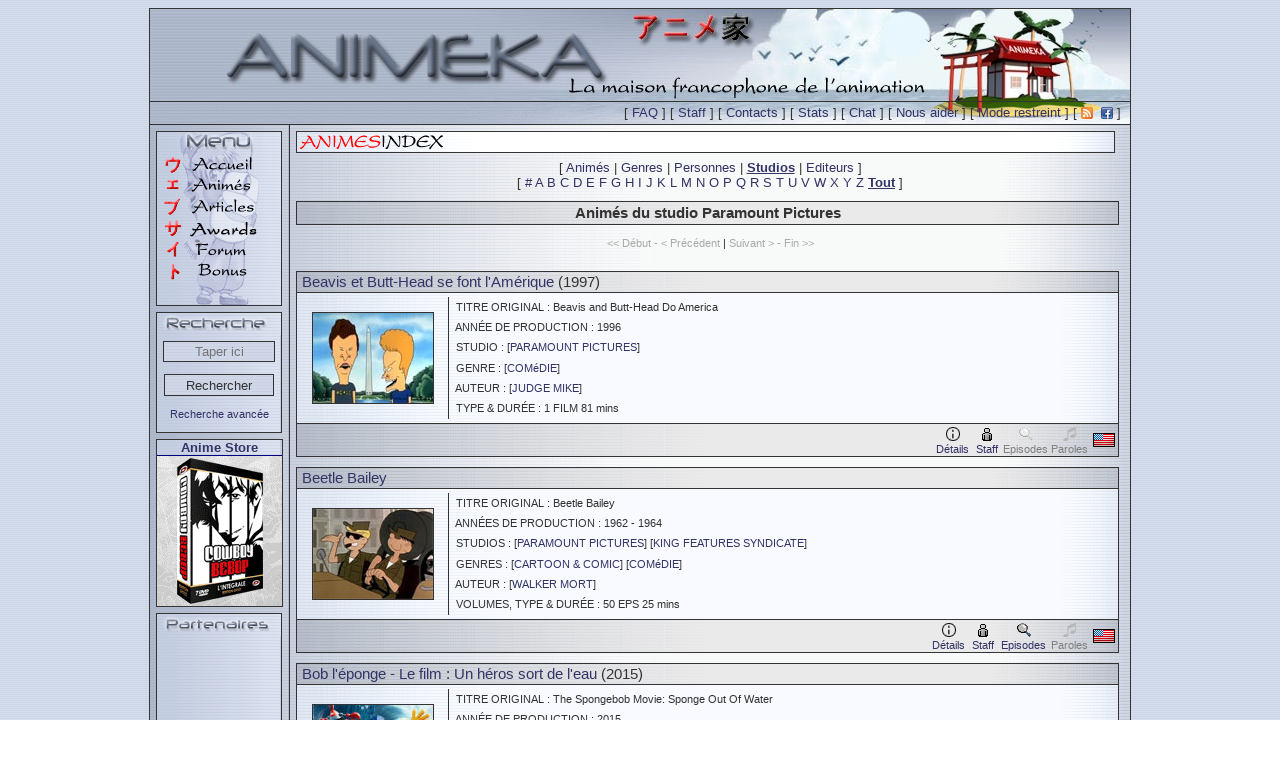

--- FILE ---
content_type: text/html; charset=ISO-8859-1
request_url: https://www.animeka.com/animes/studios/paramount.html
body_size: 100357
content:
<!DOCTYPE HTML PUBLIC "-//W3C//DTD HTML 4.01 Transitional//EN" "http://www.w3.org/TR/html4/loose.dtd">
<html>
<head>
<title>Paramount Pictures : Liste des anim&eacute;es. : Animeka</title>
<meta http-equiv="content-type" content="text/html; charset=iso-8859-1">
<!-- Pour Google Verif -->
<meta name="verify-v1" content="1djZCj3tutdxJQ2fmi/kKepoY6G7Hv0ZwoWze5J7KZc=">
<meta name="verify-v1" content="0GMBfo3KaLVKYOuVbaBb1XaOHclEFnO4bbLpkOuThFY=">
<meta name="verify-v1" content="sGIW3kzIseosA8eGByuLbT5f2y+e9HKuvIg1yCkDs7o=">
<meta name="verify-v1" content="8kHPbVffpAoXPSuac2uSK1mh4nByR80w4EQ5CDQBbcU=">
<meta http-equiv="content-style-type" content="text/css">
<meta http-equiv="content-script-type" content="text/javascript">
<meta http-equiv="content-language" content="fr">
<meta name="description" content="AnimeKa maison francophone de l'animé, base de données dessin animé, japanimation, jeunesse illustré par images, critiques, liste épisodes, articles, awards">
<meta name="keywords" lang="fr" content="dessin animé, anime, animation, japanimation, manga, critique, articles, images, emission, feuilleton, cartoon, jeunesse, tv, television, japon, club dorothée, annuaire, ghibli, disney, otaku, shonen, shojo, awards">
<link rel="stylesheet" type="text/css" media="screen" href="/_css/style.css">
<!--[if IE]>
<link rel="stylesheet" type="text/css" media="screen" href="/_css/style_IE.css">
<![endif]-->
<link rel="stylesheet" type="text/css" media="screen" href="/_css/style_wakanim.css">
<script type="text/javascript" src="/_js/jquery-1.5.1.min.js"></script>
<script type="text/javascript" src="/_js/jquery.tools.min.wakanim.js"></script>
<script type="text/javascript" src="/_js/mootools-release-1.11.js"></script>
<script type="text/javascript" src="/_js/scripts.js"></script>
<!--[if lt IE 8]>
<script type="text/javascript" src="/_js/IE8.js"></script>
<![endif]-->
<script type="text/javascript">
  if (top.location != self.location) {
    top.location = self.location;
  }
  var randomCards;
  window.addEvent('domready', function() {
      randomCards = new RandomCard('randomCards');
      if (randomCards != null) { randomCards.Start(5); }
      randomArticles = new RandomCard('randomArticles');
      if (randomArticles != null) { randomArticles.Start(5); }
  });
  function pauseRandomCard() {
      randomCards.Stop();
  }
  function resumeRandomCard() {
      randomCards.Resume();
  }
  function pauseRandomArticle() {
      randomArticles.Stop();
  }
  function resumeRandomArticle() {
      randomArticles.Resume();
  }
  //Create namespace for advance search tab management
  var AdvanceSearch = {}
  //Get the list of proverb for fortune cookie
    var proverbList = ["Lorsque vous travaillez pour les autres, faites-le avec autant d'ardeur que si c'\u00e9tait pour vous-m\u00eame. - Citations de Chinois (Autres & Autant), Confucius un Philosophe\r\n","Celui qui aime \u00e0 apprendre est bien pr\u00e8s du savoir. - Citations de Chinois (Apprendre & Bien), Confucius un Philosophe\r\n","On ne doit jamais penser \u00e0 la distance, quelle qu'elle soit, qui nous s\u00e9pare de la vertu. - Citations de Chinois (Distance & Penser), Confucius un Philosophe\r\n","La conscience est la lumi\u00e8re de l'intelligence pour distinguer le bien du mal. - Citations de Chinois (Lumiere & Conscience), Confucius un Philosophe\r\n","Je ne cherche pas \u00e0 conna\u00eetre les r\u00e9ponses, je cherche \u00e0 comprendre les questions. - Citations de Chinois (Comprendre & Cherche), Confucius un Philosophe\r\n","Les yeux sont les messagers du coeur et de la raison. - Citations de Chinois (Yeux & Coeur), Lao She un Artiste et \u00e9crivain\r\n","Le respect ne vaut pas la soumission. - Citations de Chinois (Respect & Soumission), Zhang Xianliang un Artiste, \u00e9crivain et Po\u00e8te\r\n","Une image vaut mille mots. - Citations de Chinois (Mots & Image), Confucius un Philosophe\r\n","Ne vous souciez pas de n'\u00eatre pas remarqu\u00e9 ; cherchez plut\u00f4t \u00e0 faire quelque chose de remarquable. - Citations de Chinois (Quelque & Chose), Confucius un Philosophe\r\n","Lorsque les mots perdent leur sens, les gens perdent leur libert\u00e9. - Citations de Chinois (Liberte & Sens), Confucius un Philosophe\r\n","Le silence est parfois une forme de r\u00e9sistance. - Citations de Chinois (Silence & Resistance), Lao She un Artiste et \u00e9crivain\r\n","Celui qui plante la vertu ne doit pas oublier de l'arroser souvent. - Citations de Chinois (Doit & Souvent), Confucius un Philosophe\r\n","Notre plus grande gloire n'est point de tomber, mais de savoir nous relever chaque fois que nous tombons. - Citations de Chinois (Savoir & Gloire), Confucius un Philosophe\r\n","Le silence permet de trouver son destin. - Citations de Chinois (Silence & Destin), Lao Tseu un Philosophe\r\n","Je ne peux rien pour qui ne se pose pas de questions. - Citations de Chinois (Rien & Peux), Confucius un Philosophe\r\n","La lib\u00e9ration v\u00e9ritable de l'homme passe par la lib\u00e9ration de la femme. - Citations de Chinois (Femme & Homme), Han Suyin un Artiste, \u00e9crivain, Linguiste, M\u00e9decin, Scientifique et Sinologue\r\n","Rien n'est jamais sans cons\u00e9quence. En cons\u00e9quence, rien n'est jamais gratuit. - Citations de Chinois (Rien & Gratuit), Confucius un Philosophe\r\n","La vraie faute est celle qu'on ne corrige pas. - Citations de Chinois (Vraie & Faute), Confucius un Philosophe\r\n","Ecoutez beaucoup, afin de diminuer vos doutes ; soyez attentifs \u00e0 ce que vous dites, afin de ne rien dire de superflu ; alors, vous commettrez rarement des fautes. - Citations de Chinois (Rien & Dire), Confucius un Philosophe\r\n","Les souvenirs du pass\u00e9 s'effacent, comme la lune dispara\u00eet derri\u00e8re de sombres nuages. - Citations de Chinois (Lune & Souvenirs), Zhang Xianliang un Artiste, \u00e9crivain et Po\u00e8te\r\n","L'exp\u00e9rience est une bougie qui n'\u00e9claire que celui qui la porte. - Citations de Chinois (Experience & Porte), Confucius un Philosophe\r\n","La seule fa\u00e7on d'accomplir est d'\u00eatre. - Citations de Chinois (Seule & Facon), Lao Tseu un Philosophe\r\n","Celui qui sait qu'assez c'est assez, en aura toujours suffisamment. - Citations de Chinois (Sait & Assez), Lao Tseu un Philosophe\r\n","Qui sait endurer conna\u00eet la tranquillit\u00e9. - Citations de Chinois (Sait & Tranquillite), Zhang Xianliang un Artiste, \u00e9crivain et Po\u00e8te\r\n","On peut conna\u00eetre la vertu d'un homme en observant ses d\u00e9fauts. - Citations de Chinois (Homme & Vertu), Confucius un Philosophe","Les gens meurent quand ils sont tu\u00e9s. (Fate\/Stay Night)\r\n","Je pr\u00e9f\u00e8re faire confiance et regretter, plut\u00f4t que de douter et regretter. (Sword Art Online)\r\n","Si votre vie n'a aucun but, alors vous \u00eates d\u00e9j\u00e0 mort.. (Kiba)\r\n","la seule chose qui nous est permis de faire, c'est de ne pas regretter les choix que l'on a fait. (Shingeki no Kyojin)\r\n","Tout est un et un est tout. (Fullmetal Alchemist Brotherhood)\r\n","Le pouvoir de l'imagination est ce qui change tout. (Shin sekai yori)\r\n","Ne pleurez pas votre pass\u00e9 car il s'est enfui \u00e0 jamais. Ne craignez pas votre avenir car il n'existe pas encore. Vivez votre pr\u00e9sent et rendez le magnifique pour vous en souvenir \u00e0 jamais. (Hyouka)\r\n","La victoire n'est pas quelque chose qui vous est donn\u00e9 . C'est quelque chose que vous prenez . (Higurashi no naku koro ni)\r\n","Quand croyez-vous qu'un homme meurt ? Quand il se prend une balle en plein c\u0153ur ? Non. Quand il est atteint d'une maladie incurable ? Non. Quand il a aval\u00e9 une soupe de champignon v\u00e9n\u00e9neux ? NON PLUS ! Un homme meurt lorsque son souvenir tombe dans l'oubli. (One Piece)\r\n","L'humanit\u00e9 ne peut rien obtenir sans donner quelque chose en retour. Pour chaque chose re\u00e7ue, il faut en abandonner une autre de m\u00eame valeur. (Fullmetal Alchemist)\r\n","Le libre choix, c'est la dignit\u00e9 de l'homme. La preuve qu'il pense, qu'il juge, qu'il n'est plus le tube digestif que les temps modernes ont fait de lui. (Albator)\r\n","Quelque soit le souvenir, je veux le garder dans mon coeur et y croire ! Je veux penser qu'aucun souvenir ne m\u00e9rite d'\u00eatre oubli\u00e9. Je veux devenir un jour assez forte pour les surmonter, et surmonter plus encore, faire en sorte qu'ils deviennent des souvenirs pr\u00e9cieux. (Fruit Basket)\r\n","Sais-tu pourquoi la neige est blanche...? Parce qu'elle a oubli\u00e9 de quelle couleur elle \u00e9tait avant. (Code Geass)\r\n","Le futur n'est pas encore d\u00e9cid\u00e9. (X de Clamp)\r\n","Ne crois pas en moi qui crois en toi, ne crois pas en toi qui crois en moi, crois en toi, c'est tout. (Gurren Lagann)\r\n","L\u2019humanit\u00e9 ne peut rien obtenir sans donner quelque chose en retour, pour chaque chose re\u00e7u, il faut abandonner une autre de m\u00eame valeur. (FullMetal Alchemist)\r\n","N'oublie pas que la gentillesse peut aussi faire mal. (Kokoro Connect)\r\n","Si tu perds quelque chose, construit le \u00e0 nouveau mais cette fois en y faisant plus attention. (Blue Spring Ride)\r\n","Il y a des choses que vous ne pouvez pas faire, des choses qui semblent impossibles, mais c'est ce qui rend tout le monde unique ! (Shugo Chara)\r\n","La magie n\u00e9cessite une force de l'esprit et une intense concentration... La cl\u00e9 de voute de la magie est de faire parler son coeur.(Makarov de Fairy Tail)\r\n","Voil\u00e0 l'issue d'un combat racont\u00e9 par les yeux. Voil\u00e0 ce qu'il en co\u00fbte de sous-estimer un Uchiha. (Sasuke Uchiha de Naruto)\r\n","Si je ne suis plus humain et que je ne suis pas un d\u00e9mon, alors pas le choix.. je serais un exorciste ! (Rin Okumura de Blue Exorcist)\r\n","Tu pourrais marcher nue que mes poils ne se dresseraient m\u00eame pas ! (Jormungand)\r\n","Si je nage, c\u2019est uniquement avec des filles ! (Heavy Object)\r\n","Etre le plus fort du monde, c\u2019est relou en fait. (One Punch Man)\r\n","Mon c\u0153ur a peut \u00eatre chang\u00e9 depuis cette \u00e9poque mais ma r\u00e9solution reste intacte. (Claymore)\r\n","Arr\u00eate de jouer les h\u00e9ros ! Je te rappelle que t\u2019avais un b\u00e2ton dans le cul ! (Prison School)\r\n","Si leur pi\u00e8ge consiste \u00e0 mater de la culotte et du nichon. Alors je veux bien tomber dedans ! Fichtre ! (Prison School)\r\n","Si tu ne trouves pas le bonheur, c\u2019est parce que tu ne le cherches pas. (Owarimonogatari)\r\n","Personne ne peut rendre heureux quelqu\u2019un qui n\u2019essaie pas de l\u2019\u00eatre. (Owarimonogatari)\r\n","Cogner \u00e0 tort et \u00e0 travers, c\u2019est juste de la baston en mode gros bourrin. Tandis que frapper sans manger, \u00e7a s\u2019appelle du sport de combat. (TerraFormars)\r\n","Le jour viendra o\u00f9 tu devras affronter sans peur les \u00e9preuves de ta vie. Et cette bataille sera sans aucun doute la plus ardue que tu n\u2019aies jamais v\u00e9cue. (Fate\/Zero)\r\n","Ton esprit et ta vision du monde sont bien trop \u00e9troits pour que tu ouvres les yeux sur la r\u00e9alit\u00e9 des choses. (Fate\/Zero)\r\n","Le poids de ma lame est \u00e9gal \u00e0 celui de ma fiert\u00e9. (Fate\/Zero)\r\n","Je lis en toi comme dans un livre ouvert et \u00e9crit en gros caract\u00e8res. (Soul Eater Not)\r\n","Lors d\u2019une bataille, la m\u00e9thode compte plus que la force. (Parasite)\r\n","La musique surpasse peut \u00eatre les mots. (Shigatsu wa kimi no Uso)\r\n","Elle n\u2019a pas de probl\u00e8mes, elle est plut\u00f4t all\u00e9e les r\u00e9gler. (Monogatari)\r\n","Bien s\u00fbr, tout se ressemble pour celui qui ne conna\u00eet rien. (Monogatari)\r\n","Plus le mensonge est gros et moins on le d\u00e9c\u00e8le. (Monogatari)\r\n","Laisse-moi te donner un conseil. La faiblesse, \u00e7a n\u2019a jamais sauv\u00e9 personne\u2026 Au contraire, \u00e7a entra\u00eenera la mort de tes compagnons ! (Seven Deadly Sins)\r\n","Il faut d\u00e9jouer les attentes du public pour arriver \u00e0 le surprendre ! (Victor de Yuri ! On Ice)\r\n","Toi aussi, fais-toi plein d'amis et vis de belles histoires d'amour. (Arata Kaizaki de ReLIFE)\r\n","C'est dur, mais dans ces cas-l\u00e0, il vaut toujours mieux laisser la personne venir en parler elle-m\u00eame. (March comes in like a lion)","La perfection ne consiste pas \u00e0 faire des choses extraordinaires, mais \u00e0 faire des choses ordinaires de fa\u00e7on extraordinaire.\r\n","Regarde toujours dans la direction du soleil levant et tu ne verras jamais l'ombre derri\u00e8re toi.\r\n","Aucune route n'est longue aux c\u00f4t\u00e9s d'un ami.\r\n","Tombe sept fois, rel\u00e8ve-toi huit fois.","Plus on prend de la hauteur et plus on voit loin. - Proverbe Chinois (Hauteur & Loin)\r\n","Qui veut devenir dragon doit manger d'abord beaucoup de petits serpents. - Proverbe Chinois (Manger & Dragon)\r\n","Un homme heureux est une barque qui navigue sous un vent favorable. - Proverbe Chinois (Homme & Heureux)\r\n","Un jour de loisir, c'est un jour d'immortalit\u00e9. - Proverbe Chinois (Jour & Immortalite)\r\n","On ne vous en voudra jamais d'\u00eatre trop poli. - Proverbe Chinois (Etre & Poli)\r\n","Jusqu'\u00e0 ce qu'aujourd'hui devienne demain, on ne saura pas les bienfaits du pr\u00e9sent. - Proverbe Chinois (Demain & Pr\u00e9sent)\r\n","S'\u00e9venter avec un \u00e9ventail ne vaudra jamais le vent qui souffle spontan\u00e9ment. - Proverbe Chinois (Vent & Souffle)\r\n","Pour conna\u00eetre la route devant toi, demande \u00e0 ceux qui en reviennent. - Proverbe Chinois (Route & Toi)\r\n","On reconna\u00eet un oiseau en \u00e9coutant son chant, on reconna\u00eet un homme en \u00e9coutant ce qu'il dit. - Proverbe Chinois (Homme & Oiseau)\r\n","Les professeurs ouvrent les portes mais vous devez entrer vous-m\u00eame. - Proverbe Chinois (Portes & Entrer)\r\n","Veut-on savoir ce qui se passe dans les montagnes, il faut interroger ceux qui en viennent. - Proverbe Chinois (Savoir & Passe)\r\n","On ne peut emp\u00eacher les oiseaux noirs de voler au-dessus de nos t\u00eates, mais on peut les emp\u00eacher d'y faire leur nid. - Proverbe Chinois (Dessus & Nid)\r\n","L'homme ne vit qu'une vie, la sauterelle ne vit qu'un automne. - Proverbe Chinois (Homme & Vie)\r\n","Maison de paille o\u00f9 l'on rit vaut mieux qu'un palais o\u00f9 l'on pleure. - Proverbe Chinois (Maison & Mieux)\r\n","Conna\u00eetre son ignorance est la meilleure part de la connaissance. - Proverbe Chinois (Ignorance & Connaissance)\r\n","Qui marche dans la neige ne peut pas cacher son passage. - Proverbe Chinois (Neige & Marche)\r\n","Le moment donn\u00e9 par le hasard vaut mieux que le moment choisi. - Proverbe Chinois (Hasard & Mieux)\r\n","Le tigre aussi a besoin de sommeil. - Proverbe Chinois (Sommeil & Tigre)\r\n","Chaque coup de col\u00e8re est un coup de vieux, chaque sourire est un coup de jeune. - Proverbe Chinois (Sourire & Col\u00e8re)\r\n","On peut \u00eatre intelligent toute sa vie et stupide un instant. - Proverbe Chinois (Vie & Intelligent)\r\n","On conna\u00eet les bonnes sources dans la s\u00e9cheresse et les bons amis dans l'adversit\u00e9. - Proverbe Chinois (Amis & Bons)\r\n","Une route peut prendre mille directions, la v\u00e9rit\u00e9 n'en conna\u00eet qu'une. - Proverbe Chinois (Route & Verit\u00e9)\r\n","C'est par le bien-faire que se cr\u00e9e le bien-\u00eatre. - Proverbe Chinois (Bien & Cree)\r\n","Une parole venue du coeur tient chaud pendant trois hivers. - Proverbe Chinois (Coeur & Parole)\r\n","La montagne et l'eau finiront par se rencontrer. - Proverbe Chinois (Eau & Montagne)"];

  window.addEvent('domready', function() {
    var akFortuneCookieImg = $('ak-fortune-cookie');
    if (akFortuneCookieImg) {
      akFortuneCookieImg.addEvent('click', function(e) {
        new Event(e).stop();
        $('ak-fortune-proverb').setText(proverbList[$random(0, proverbList.length-1)]);
        $('ak-fortune-paper').setStyle("display", 'block');
      });
    }

    var accordion = new Accordion('h3.atStart', 'div.atStart', {
      show: 0,
      opacity: false,
      alwaysHide: true,
      onActive: function(toggler, element) {
        toggler.setStyles('background-image:url(/_img/cache/bg4.gif);');
      },
      onBackground: function(toggler, element){
        toggler.setStyles('background-image:url(/_img/cache/titlebg.gif);');
      }
    }, $('accordion'));
    /* mini tooltip */
    var Tooltip1 = new Tips($$('.tooltip1'), {
      className: 'minitooltip',
      maxTitleChars: 30
    });
    /* big tootltip */
    var Tooltip2 = new Tips($$('.tooltip2'), {
      className: 'bigtooltip',
      maxTitleChars: 50
    });
    // Handle form submit for advanced search
    var form = $('advancedsearchform');
    if (form) {
      form.addEvent('submit', function(e) {
        new Event(e).stop();
        // Update restrict cookie
        var restricted = $('animes_restricted_filter').getValue();
        var mode = $('restrict_mode');
        if ("true" == restricted) {
          var a = new Date();
          a.setFullYear(a.getFullYear() + 1);
          document.cookie = "restrict=false; path=/; expires=" + a.toGMTString();
          mode.empty();
          mode.appendText('Mode normal');
        } else {
          var b = new Date();
          document.cookie = "restrict=true; path=/; expires=" + b.toGMTString();
          mode.empty();
          mode.appendText('Mode restreint');
        }
        this.send({
          onComplete: function() {
            // When form request completed get response to push it into result element
            $('advancedsearchresult').setHTML(this.response.text);
          }
        });
      });
    }
    AdvanceSearch.tabs = new Array('animes', 'studios', 'editors', 'staff', 'articles', 'news');
    AdvanceSearch.display = function(linkElement, tabName) {
      // Reset all HL
      Array.each($$('.searchTab'), function(searchLi) {
        searchLi.removeClass('selected');
      });
      // HL tab displayed
      linkElement.getParent().addClass('selected');
      // Hide the right fieldset
      Array.each($$('fieldset.searchFieldset'), function(searchFieldset) {
        searchFieldset.addClass('hidden');
      });
      $('search_' + tabName).removeClass('hidden');
      Array.each(AdvanceSearch.tabs, function(inputHiddenName) {
        $(inputHiddenName + '_hidden').setProperty('value', 'false');
      });
      $(tabName + '_hidden').setProperty('value', 'true');
    }
    var loc = window.location + '';
    if (loc.contains('/search/index.html')) {
      if (window.location.hash) {
        var hash = window.location.hash.substring(1);
        if (!AdvanceSearch.tabs.contains(hash)) {
          hash = null;
        }
      } else {
        hash = 'animes';
      }
      if (hash) {
        AdvanceSearch.display($('search_tab_' + hash), hash);
      }
    }
    $$('div.nominated').addEvent('mouseover', function(e) {
      e = new Event(e).stop();
      var selectedImg = this.getElementsByClassName('selected')[0];
      if (selectedImg && 'none' == selectedImg.getStyle('display')) {
        selectedImg.setAttribute('src', '../_img/awards/big-star/star-4-high.png');
        selectedImg.setStyle('display', 'block');
      }
    });
    $$('div.nominated').addEvent('mouseout', function(e) {
      e = new Event(e).stop();
      var selectedImg = this.getElementsByClassName('selected')[0];
      if (selectedImg && 'block' == selectedImg.getStyle('display') && '../_img/awards/big-star/star-1-high.png' != selectedImg.getAttribute('src')) {
        selectedImg.setStyle('display', 'none');
      }
    });
    $$('div.nominated').addEvent('click', function(e) {
      var senderElement = e.target;
      if (senderElement.nodeName != "A") {
        var list = this.getParent();
        var imgSelectedList = list.getElementsBySelector('img.selected');
        Array.each(imgSelectedList, function(imgSelected) {
          imgSelected.setStyle('display', 'none');
        });
        // Get the star image tag to display (only one selected class)
        var selectedImg = this.getElementsByClassName('selected')[0];
        if (selectedImg) {
          selectedImg.setAttribute('src', '../_img/awards/big-star/star-1-high.png');
          selectedImg.setStyle('display', 'block');
          // Get the picture, the anime id is registered in id attribute
          var picture = this.getElementsByClassName('picture')[0];
          // Set the ID of selected anime in the hidden INPUT
          list.getElement('input').setAttribute('value', picture.getAttribute('id'));
        }
      }
    });
  });
  window.onhashchange = function() {
    window.fireEvent('domready');
  }
  function newProverb() {
    $('ak-fortune-proverb').setText(proverbList[$random(0, proverbList.length-1)]);
  }
</script>
</head>
        <body unload="">
            <table cellpadding="0" cellspacing="0" id="central">
                <tr>
                    <td>
                        <table cellpadding="0" cellspacing="0" id="banner">
                            <tr><td></td></tr>
                        </table>
                        <table cellspacing="0" cellpadding="0" id="top">
        <tr>
          <td id="date">
            [ <a href="/faq/index.html" class="tooltip1" title="FAQ :: Visiter la foire aux questions.">FAQ</a> ]
            [ <a href="/staff/index.html" class="tooltip1" title="Staff :: Qui sommes-nous ?<br>Remerciements.">Staff</a> ]
            [ <a href="/contact/index.html" class="tooltip1" title="Contacts :: Contacter l'équipe d'Animeka." >Contacts</a> ]
            [ <a href="/stats/index.html" class="tooltip1" title="Stats :: Statistiques générales du site d'Animeka.">Stats</a> ]
            [ <a href="irc://irc.animeka.com/animeka" target="_blank" class="tooltip2" title="Chat :: Rejoindre le cannal IRC à l'adresse :<br/>#animeka@irc.animeka.com.">Chat</a> ]
            [ <a href="/avis/index.html" class="tooltip2" title="Nous aider :: Rejoindre le staff d'Animeka, l'association Animeka ou simplement donner son avis." onclick="msg=window.open(this.href,'avis','width=700,height=600,status=yes,resizable=yes');msg.focus(); return false;">Nous aider</a> ]
            [ <a href="/bonus/index.html" class="tooltip2" id="restrict_mode" title="Mode restreint :: Pour pouvoir modifier cette configuration, aller dans la section Bonus ou cliquer ici.">Mode restreint</a> ]
            [ <a href="/rss/index.html" class="tooltip1" title="Flux RSS :: Liste des différents flux RSS disponibles."><img alt="Flux RSS" src="/_img/cache/feed-icon-12x12.png"></a>
            &nbsp;<a href="https://www.facebook.com/Animeka" target="_blank" class="tooltip1" title="Animeka sur Facebook :: Rejoignez-nous sur Facebook !"><img alt="Facbook" src="/_img/cache/facebook-icon-12x12.png"></a> ]
            <img src="/_img/cache/spacer.gif" width="5" height="1" alt="spacer"></td>
        </tr>
      </table>
      <table cellspacing="0" cellpadding="0" id="principal">
        <tr>
          <td id="leftpanel">
    <table cellspacing="0" cellpadding="0" id="menu">
    <tr><td>
    <div style="width:124px; height:173px; background-image:url(/_img/menu_fond.gif);"><div>
    <div style="height : 21px;"><img src="/_img/menu_01.gif" alt="menu"><img src="/_img/menu.gif" alt="menu"></div>
    <div style="height : 22px;"><a href="/" class="tooltip2" title="Accueil :: Les news, les fiches les plus visitées, les prochaines conventions, les sondages..."><img style="border:0;" id="signe1" src="/_img/signe1.gif" alt="accueil"><img style="border:0;" onmouseover="signe1.src='/_img/signe1_2.gif'" onmouseout="signe1.src='/_img/signe1.gif'" src="/_img/accueil.gif" alt="accueil" ></a></div>
    <div style="height : 22px;"><a href="/animes/a_1.html" class="tooltip1" title="Animés :: Liste des fiches d'animés."><img style="border:0;" id="signe2" src="/_img/signe2.gif" alt="animés" ><img style="border:0;" onmouseover="signe2.src='/_img/signe2_2.gif'" onmouseout="signe2.src='/_img/signe2.gif'" src="/_img/animes.gif" alt="animes" ></a></div>
    <div style="height : 22px;"><a href="/articles/index.html" class="tooltip1" title="Articles :: Liste de nos articles."><img style="border:0;" id="signe3" src="/_img/signe3.gif" alt="articles" ><img style="border:0;" onmouseover="signe3.src='/_img/signe3_2.gif'" onmouseout="signe3.src='/_img/signe3.gif'" src="/_img/guides.gif" alt="articles" ></a></div>
    <div style="height : 22px;"><a href="/awards/index.html" class="tooltip2" title="Animeka Awards :: Vote et résultat des <em>Animeka Awards</em>."><img style="border:0;" id="signe4" src="/_img/signe4.gif" alt="guides" ><img style="border:0;" onmouseover="signe4.src='/_img/signe4_2.gif'" onmouseout="signe4.src='/_img/signe4.gif'" src="/_img/awards.png" alt="awards" ></a></div>
    <div style="height : 22px;"><a href="https://forum.animeka.com" class="tooltip2" title="Forum :: Espace de discussion communautaire autour de l'animation en général et de la culture japonaise."><img style="border:0;" id="signe5" src="/_img/signe5.gif" alt="forum" ><img style="border:0;" onmouseover="signe5.src='/_img/signe5_2.gif'" onmouseout="signe5.src='/_img/signe5.gif'" src="/_img/forum.gif" alt="forum" ></a></div>
    <div style="height : 22px;"><a href="/bonus/index.html" class="tooltip2" title="Section Bonus :: Section diverse contenant :<ul><li>modification du mode restreint (-18 ans) ;</li><li>scripts Klipfolio (RSS), Ant Movie Catalog, AnimeLamp ;</li><li>Greffon de recherche Firefox.</li></ul>"><img style="border:0;" id="signe6" src="/_img/signe6.gif" alt="bonus" ><img style="border:0;" onmouseover="signe6.src='/_img/signe6_2.gif'" onmouseout="signe6.src='/_img/signe6.gif'" src="/_img/bonus.gif" alt="bonus" ></a></div>
    <div style="height : 19px;"><img src="/_img/bottom.gif" alt="bottom"></div>
            </div></div>
            </td></tr></table>
            <table cellpadding="0" cellspacing="0" id="recherche">
              <tr>
                <td class="recherchebg"><img src="/_img/cache/spacer.gif" width="1" height="1" alt="spacer" ></td>
              </tr>
              <tr>
                <td align="center">
    <!-- rechercher -->
<form action="/search/index.html" method="POST">
<p id="searchform"><input type="hidden" name="type" value="animes">
<input type="text" id="text" name="req" placeholder="Taper ici" style="text-align: center;"><br>
<input id="search" type="submit" value="Rechercher">
</p></form><br><a class="animestxt tooltip1" href="/search/index.html" title="Recherche avancée :: Pour détailler votre recherche par auteur, par studio, par personne, etc.">Recherche avancée</a><br><br>
<!-- end rechercher -->
                </td>
              </tr>
            </table>
<table cellpadding="0" cellspacing="0" id="decliccollection_annonce" class="annonce"><tbody><tr><td>
<a href="https://www.anime-store.fr/as/Accueil-Anime-Store-243.html" target="_blank"><b>Anime Store</b></a><br>
<a href="https://www.anime-store.fr/as/Accueil-Anime-Store-243.html" onclick="open(this.href,'animestore',''); return false;"><img id="decliccollection_img" src="/_img/cache/partner/anime_store.gif" alt="Anime Store" width="125" height="150" class="tooltip2" title="Le meilleur de l'Animation japonaise en DVD & Blu-ray parmi des centaines de références !" ></a><br>
</td></tr></tbody></table>
            <table cellpadding="0" cellspacing="0" id="sponsor">
              <tr>
                <td class="sponsorbg"><img src="/_img/cache/spacer.gif" width="1" height="1" alt="spacer" ></td>
              </tr>
              <tr>
                                <td class="sponsorfooter">
                                    <div id="sponsorsmarquee">
                                        <marquee onmouseover="this.stop()" onmouseout="this.start()" scrolldelay="20" scrollamount="1" direction="up" loop="-1" behavior="scroll">
           <a href="https://anotakujourney.wixsite.com/home"><img class="tooltip1" title="Partenaire :: An Otaku Jouney" src="https://www.animeka.com/_img/articles/4002.jpg" ></a>
       <a href="http://www.zero-yen-media.fr/home/"><img class="tooltip1" title="Partenaire :: Tout le Japon pour pas un rond." src="/_img/cache/partner/Zero-Yen.png" ></a>
       <a href="http://www.revedemanga.com/"><img class="tooltip1" title="Partenaire :: MangaCafé de Gaston_di_NoNo à Aix en Provence" src="/_img/cache/partner/ReveDeManga.jpg" ></a>

							<a href="http://www.subarashii.be/"><img class="tooltip1" title="Partenaire :: Subarashii, webradio d'animation japonaise." src="/_img/cache/partner/Subarashii.jpg" ></a>

							<a href="https://www.facebook.com/CineFuzz/"><img class="tooltip1" title="Partenaire :: Bakast, émission française sur l'animation !" src="/_img/cache/partner/Bakast.jpg" ></a>

							<a href="http://www.amv-france.com"><img class="tooltip1" title="Partenaire :: Association française de promotion des AMV" src="/_img/cache/partner/amvfrance.gif" ></a>

							<a href="https://furansujapon.com/"><img class="tooltip1" title="Partenaire :: L'actualité du Japon, des mangas et des animes" src="/_img/articles/4513.jpg" ></a>
<tr><td style="text-align:center;"><a class="animestxt tooltip1" href="/partenariat/index.html" title="Partenaires :: Cliquez ici pour avoir la liste de tous nos partenaires">Liste complète</a><br ></td></tr>
                      </marquee>
                  </div>
                                </td>
                            </tr>
              <tr>
                <td class="sponsorfooter"></td>
              </tr>
            </table>
          </td>
          <td id="rightpanel">
    <!-- ** Animes ** -->
<img src="/_img/cache/animesindex.gif" width="819" height="22" class="animesindeximg" alt="Animesindex"><br>
<!-- Menu -->
<table style="width:100%"><tr><td class="text" align="center">
[ <a class="text" href="/animes/a_1.html">Anim&eacute;s</a> | <a class="text" href="/animes/genres/index.html">Genres</a> | <a class="text" href="/animes/pers/a_1.html">Personnes</a> | <div class="u"><b><a class="text" href="/animes/studios/index.html">Studios</a></b></div> | <a class="text" href="/animes/editeur/index.html">Editeurs</a> ]<br >
[  <a class="text" href="/animes/studios/paramount_%40_1.html">#</a> <a class="text" href="/animes/studios/paramount_a_1.html">A</a>&nbsp;<a class="text" href="/animes/studios/paramount_b_1.html">B</a>&nbsp;<a class="text" href="/animes/studios/paramount_c_1.html">C</a>&nbsp;<a class="text" href="/animes/studios/paramount_d_1.html">D</a>&nbsp;<a class="text" href="/animes/studios/paramount_e_1.html">E</a>&nbsp;<a class="text" href="/animes/studios/paramount_f_1.html">F</a>&nbsp;<a class="text" href="/animes/studios/paramount_g_1.html">G</a>&nbsp;<a class="text" href="/animes/studios/paramount_h_1.html">H</a>&nbsp;<a class="text" href="/animes/studios/paramount_i_1.html">I</a>&nbsp;<a class="text" href="/animes/studios/paramount_j_1.html">J</a>&nbsp;<a class="text" href="/animes/studios/paramount_k_1.html">K</a>&nbsp;<a class="text" href="/animes/studios/paramount_l_1.html">L</a>&nbsp;<a class="text" href="/animes/studios/paramount_m_1.html">M</a>&nbsp;<a class="text" href="/animes/studios/paramount_n_1.html">N</a>&nbsp;<a class="text" href="/animes/studios/paramount_o_1.html">O</a>&nbsp;<a class="text" href="/animes/studios/paramount_p_1.html">P</a>&nbsp;<a class="text" href="/animes/studios/paramount_q_1.html">Q</a>&nbsp;<a class="text" href="/animes/studios/paramount_r_1.html">R</a>&nbsp;<a class="text" href="/animes/studios/paramount_s_1.html">S</a>&nbsp;<a class="text" href="/animes/studios/paramount_t_1.html">T</a>&nbsp;<a class="text" href="/animes/studios/paramount_u_1.html">U</a>&nbsp;<a class="text" href="/animes/studios/paramount_v_1.html">V</a>&nbsp;<a class="text" href="/animes/studios/paramount_w_1.html">W</a>&nbsp;<a class="text" href="/animes/studios/paramount_x_1.html">X</a>&nbsp;<a class="text" href="/animes/studios/paramount_y_1.html">Y</a>&nbsp;<a class="text" href="/animes/studios/paramount_z_1.html">Z</a>&nbsp;<div class="u"><b><a class="text" href="/animes/studios/paramount_%7E_1.html">Tout</a></b></div> ]</td></tr></table>
<!-- end Menu -->
<table class="animesindex"><tr><td class="animesmiddletitle"><div style="text-align:center;"><b>Animés du studio Paramount Pictures</b></div></td></tr></table><br ><div class="animestxt" style="text-align:center">
<div style="display:inline;color:#aaaaaa;">&lt;&lt; Début - &lt; Précédent </div> | <div style="display:inline;color:#aaaaaa;">Suivant &gt; - Fin &gt;&gt;</div></div><br >
<table class="animesindex"><tr><td class="animestitle" style="padding-left:5px" ><a href="/animes/detail/beavis-et-butt-head-film.html">Beavis et Butt-Head se font l'Amérique</a> (1997)</td></tr><tr><td class="animestxt" style="padding:3px;">
<table border="0"><tr><td>
<table border="0">
 <tr>
  <td rowspan="6" class="animescell" align="center" valign="top"><img class="picture" src="/_img/animes/42036.jpg" width="120" height="90" alt="Beavis et Butt-Head se font l'Amérique" ></td>
  <td class="animestxt">&nbsp;&nbsp;TITRE ORIGINAL : Beavis and Butt-Head Do America</td>
 </tr>
 <tr><td class="animestxt">&nbsp;&nbsp;ANN&Eacute;E DE PRODUCTION : 1996</td></tr>
 <tr><td class="animestxt">&nbsp;&nbsp;STUDIO : [<a href="/animes/studios/paramount.html">PARAMOUNT PICTURES</a>] </td></tr>
 <tr><td class="animestxt">&nbsp;&nbsp;GENRE : [<a href="/animes/genres/comedie.html">COMéDIE</a>] </td></tr>
 <tr><td class="animestxt">&nbsp;&nbsp;AUTEUR : [<a href="/animes/pers/JUDGE+Mike.html">JUDGE MIKE</a>] </td></tr>
 <tr><td class="animestxt">&nbsp;&nbsp;TYPE &amp; DUR&Eacute;E : 1 FILM 81 mins</td></tr>
</table></td></tr></table></td></tr><tr><td class="animeslegend"><table cellspacing="0" cellpadding="0" border="0" style="margin: 0 0 0 0;padding: 0 0 0 0;" align="right"><tr><td style="padding-left: 3px"><table cellspacing="0" cellpadding="0" border="0" style="margin: 0 0 0 0;padding: 0 0 0 0;"><tr><td align="center"><a href="/animes/detail/beavis-et-butt-head-film.html" class="animeslegendimg"><img src="/_img/cache/animes/info.gif" width="14" height="14" title="Détail sur l'animé" class="animeslegendimg" ></a></td></tr><tr><td align="center"><a href="/animes/detail/beavis-et-butt-head-film.html" class="animeslegendimg">Détails</a></td></tr></table></td>
<td style="padding-left: 3px"><table cellspacing="0" cellpadding="0" border="0" style="margin: 0 0 0 0;padding: 0 0 0 0;"><tr><td align="center"><a href="/animes/staff/id_5354.html" class="animeslegendimg"><img src="/_img/cache/animes/staff.gif" width="14" height="14" title="Staff" class="animeslegendimg" ></a></td></tr><tr><td align="center"><a href="/animes/staff/id_5354.html" class="animeslegendimg">Staff</a></td></tr></table></td>
<td style="padding-left: 3px"><table cellspacing="0" cellpadding="0" border="0" style="margin: 0 0 0 0;padding: 0 0 0 0;"><tr><td align="center"><img src="/_img/cache/animes/magnifying_glass_grayed.gif" width="14" height="14" alt="Liste des épisodes" class="animeslegendimg" ></td></tr><tr><td align="center" style="color:gray">Episodes</td></tr></table></td>
<td style="padding-left: 3px"><table cellspacing="0" cellpadding="0" border="0" style="margin: 0 0 0 0;padding: 0 0 0 0;"><tr><td align="center"><img src="/_img/cache/animes/sound_grayed.gif" width="14" height="14" alt="Musique et voix de l'animé" class="animeslegendimg" ></td></tr><tr><td align="center" style="color:gray">Paroles</td></tr></table></td>
<td style="padding-left: 3px"><img src="/_distiller/show_flag.php?id=8" width="22" height="14" class="animeslegendimg" alt="États-Unis" title="États-Unis" ></td>
</tr></table>
</td></tr></table>
<table class="animesindex"><tr><td class="animestitle" style="padding-left:5px" ><a href="/animes/detail/beetle-bailey.html">Beetle Bailey</a></td></tr><tr><td class="animestxt" style="padding:3px;">
<table border="0"><tr><td>
<table border="0">
 <tr>
  <td rowspan="6" class="animescell" align="center" valign="top"><img class="picture" src="/_img/animes/48739.jpg" width="120" height="90" alt="Beetle Bailey" ></td>
  <td class="animestxt">&nbsp;&nbsp;TITRE ORIGINAL : Beetle Bailey</td>
 </tr>
 <tr><td class="animestxt">&nbsp;&nbsp;ANN&Eacute;ES DE PRODUCTION : 1962 - 1964</td></tr>
 <tr><td class="animestxt">&nbsp;&nbsp;STUDIOS : [<a href="/animes/studios/paramount.html">PARAMOUNT PICTURES</a>] [<a href="/animes/studios/King-Features.html">KING FEATURES SYNDICATE</a>] </td></tr>
 <tr><td class="animestxt">&nbsp;&nbsp;GENRES : [<a href="/animes/genres/cartooncomic.html">CARTOON &amp; COMIC</a>] [<a href="/animes/genres/comedie.html">COMéDIE</a>] </td></tr>
 <tr><td class="animestxt">&nbsp;&nbsp;AUTEUR : [<a href="/animes/pers/WALKER+Mort.html">WALKER MORT</a>] </td></tr>
 <tr><td class="animestxt">&nbsp;&nbsp;VOLUMES, TYPE &amp; DUR&Eacute;E : 50 EPS 25 mins</td></tr>
</table></td></tr></table></td></tr><tr><td class="animeslegend"><table cellspacing="0" cellpadding="0" border="0" style="margin: 0 0 0 0;padding: 0 0 0 0;" align="right"><tr><td style="padding-left: 3px"><table cellspacing="0" cellpadding="0" border="0" style="margin: 0 0 0 0;padding: 0 0 0 0;"><tr><td align="center"><a href="/animes/detail/beetle-bailey.html" class="animeslegendimg"><img src="/_img/cache/animes/info.gif" width="14" height="14" title="Détail sur l'animé" class="animeslegendimg" ></a></td></tr><tr><td align="center"><a href="/animes/detail/beetle-bailey.html" class="animeslegendimg">Détails</a></td></tr></table></td>
<td style="padding-left: 3px"><table cellspacing="0" cellpadding="0" border="0" style="margin: 0 0 0 0;padding: 0 0 0 0;"><tr><td align="center"><a href="/animes/staff/id_6432.html" class="animeslegendimg"><img src="/_img/cache/animes/staff.gif" width="14" height="14" title="Staff" class="animeslegendimg" ></a></td></tr><tr><td align="center"><a href="/animes/staff/id_6432.html" class="animeslegendimg">Staff</a></td></tr></table></td>
<td style="padding-left: 3px"><table cellspacing="0" cellpadding="0" border="0" style="margin: 0 0 0 0;padding: 0 0 0 0;"><tr><td align="center"><a href="/animes/epis/id_6432_1.html" class="animeslegendimg"><img src="/_img/cache/animes/magnifying_glass.gif" width="14" height="14" title="Liste des épisodes" class="animeslegendimg" ></a></td></tr><tr><td align="center"><a href="/animes/epis/id_6432_1.html" class="animeslegendimg">Episodes</a></td></tr></table></td>
<td style="padding-left: 3px"><table cellspacing="0" cellpadding="0" border="0" style="margin: 0 0 0 0;padding: 0 0 0 0;"><tr><td align="center"><img src="/_img/cache/animes/sound_grayed.gif" width="14" height="14" alt="Musique et voix de l'animé" class="animeslegendimg" ></td></tr><tr><td align="center" style="color:gray">Paroles</td></tr></table></td>
<td style="padding-left: 3px"><img src="/_distiller/show_flag.php?id=8" width="22" height="14" class="animeslegendimg" alt="États-Unis" title="États-Unis" ></td>
</tr></table>
</td></tr></table>
<table class="animesindex"><tr><td class="animestitle" style="padding-left:5px" ><a href="/animes/detail/bob-eponge-le-film-2015.html">Bob l'éponge - Le film : Un héros sort de l'eau</a> (2015)</td></tr><tr><td class="animestxt" style="padding:3px;">
<table border="0"><tr><td>
<table border="0">
 <tr>
  <td rowspan="6" class="animescell" align="center" valign="top"><img class="picture" src="/_img/animes/70711.jpg" width="120" height="90" alt="Bob l'éponge - Le film : Un héros sort de l'eau" ></td>
  <td class="animestxt">&nbsp;&nbsp;TITRE ORIGINAL : The Spongebob Movie: Sponge Out Of Water</td>
 </tr>
 <tr><td class="animestxt">&nbsp;&nbsp;ANN&Eacute;E DE PRODUCTION : 2015</td></tr>
 <tr><td class="animestxt">&nbsp;&nbsp;STUDIOS : [<a href="/animes/studios/nickelodeon.html">NICKELODEON</a>] [<a href="/animes/studios/United-Plankton-Pictures.html">UNITED PLANKTON PICTURES</a>] [<a href="/animes/studios/paramount.html">PARAMOUNT PICTURES</a>] </td></tr>
 <tr><td class="animestxt">&nbsp;&nbsp;GENRES : [<a href="/animes/genres/aventure.html">AVENTURE</a>] [<a href="/animes/genres/comedie.html">COMéDIE</a>] [<a href="/animes/genres/animation3d.html">ANIMATION 3D</a>] </td></tr>
 <tr><td class="animestxt">&nbsp;&nbsp;AUTEUR : [<a href="/animes/pers/HILLENBURG+Stephen.html">HILLENBURG STEPHEN</a>] </td></tr>
 <tr><td class="animestxt">&nbsp;&nbsp;TYPE &amp; DUR&Eacute;E : 1 FILM 93 mins</td></tr>
</table></td></tr></table></td></tr><tr><td class="animeslegend"><table cellspacing="0" cellpadding="0" border="0" style="margin: 0 0 0 0;padding: 0 0 0 0;" align="right"><tr><td style="padding-left: 3px"><table cellspacing="0" cellpadding="0" border="0" style="margin: 0 0 0 0;padding: 0 0 0 0;"><tr><td align="center"><a href="/animes/detail/bob-eponge-le-film-2015.html" class="animeslegendimg"><img src="/_img/cache/animes/info.gif" width="14" height="14" title="Détail sur l'animé" class="animeslegendimg" ></a></td></tr><tr><td align="center"><a href="/animes/detail/bob-eponge-le-film-2015.html" class="animeslegendimg">Détails</a></td></tr></table></td>
<td style="padding-left: 3px"><table cellspacing="0" cellpadding="0" border="0" style="margin: 0 0 0 0;padding: 0 0 0 0;"><tr><td align="center"><a href="/animes/staff/id_10219.html" class="animeslegendimg"><img src="/_img/cache/animes/staff.gif" width="14" height="14" title="Staff" class="animeslegendimg" ></a></td></tr><tr><td align="center"><a href="/animes/staff/id_10219.html" class="animeslegendimg">Staff</a></td></tr></table></td>
<td style="padding-left: 3px"><table cellspacing="0" cellpadding="0" border="0" style="margin: 0 0 0 0;padding: 0 0 0 0;"><tr><td align="center"><img src="/_img/cache/animes/magnifying_glass_grayed.gif" width="14" height="14" alt="Liste des épisodes" class="animeslegendimg" ></td></tr><tr><td align="center" style="color:gray">Episodes</td></tr></table></td>
<td style="padding-left: 3px"><table cellspacing="0" cellpadding="0" border="0" style="margin: 0 0 0 0;padding: 0 0 0 0;"><tr><td align="center"><img src="/_img/cache/animes/sound_grayed.gif" width="14" height="14" alt="Musique et voix de l'animé" class="animeslegendimg" ></td></tr><tr><td align="center" style="color:gray">Paroles</td></tr></table></td>
<td style="padding-left: 3px"><img src="/_distiller/show_flag.php?id=8" width="22" height="14" class="animeslegendimg" alt="États-Unis" title="États-Unis" ></td>
</tr></table>
</td></tr></table>
<table class="animesindex"><tr><td class="animestitle" style="padding-left:5px" ><a href="/animes/detail/bob-l-eponge-le-film.html">Bob l'éponge, le film</a> (2005)</td></tr><tr><td class="animestxt" style="padding:3px;">
<table border="0"><tr><td>
<table border="0">
 <tr>
  <td rowspan="6" class="animescell" align="center" valign="top"><img class="picture" src="/_img/animes/10710.jpg" width="120" height="90" alt="Bob l'éponge, le film" ></td>
  <td class="animestxt">&nbsp;&nbsp;TITRE ORIGINAL : SpongeBob Squarepants: The Movie</td>
 </tr>
 <tr><td class="animestxt">&nbsp;&nbsp;ANN&Eacute;E DE PRODUCTION : 2005</td></tr>
 <tr><td class="animestxt">&nbsp;&nbsp;STUDIOS : [<a href="/animes/studios/nickelodeon.html">NICKELODEON</a>] [<a href="/animes/studios/United-Plankton-Pictures.html">UNITED PLANKTON PICTURES</a>] [<a href="/animes/studios/paramount.html">PARAMOUNT PICTURES</a>] </td></tr>
 <tr><td class="animestxt">&nbsp;&nbsp;GENRES : [<a href="/animes/genres/comedie.html">COMéDIE</a>] [<a href="/animes/genres/familialjeunesse.html">FAMILIAL &amp; JEUNESSE</a>] </td></tr>
 <tr><td class="animestxt">&nbsp;&nbsp;AUTEUR : [<a href="/animes/pers/HILLENBURG+Stephen.html">HILLENBURG STEPHEN</a>] </td></tr>
 <tr><td class="animestxt">&nbsp;&nbsp;TYPE &amp; DUR&Eacute;E : 1 FILM 82 mins</td></tr>
</table></td></tr></table></td></tr><tr><td class="animeslegend"><table cellspacing="0" cellpadding="0" border="0" style="margin: 0 0 0 0;padding: 0 0 0 0;" align="right"><tr><td style="padding-left: 3px"><table cellspacing="0" cellpadding="0" border="0" style="margin: 0 0 0 0;padding: 0 0 0 0;"><tr><td align="center"><a href="/animes/detail/bob-l-eponge-le-film.html" class="animeslegendimg"><img src="/_img/cache/animes/info.gif" width="14" height="14" title="Détail sur l'animé" class="animeslegendimg" ></a></td></tr><tr><td align="center"><a href="/animes/detail/bob-l-eponge-le-film.html" class="animeslegendimg">Détails</a></td></tr></table></td>
<td style="padding-left: 3px"><table cellspacing="0" cellpadding="0" border="0" style="margin: 0 0 0 0;padding: 0 0 0 0;"><tr><td align="center"><a href="/animes/staff/id_2333.html" class="animeslegendimg"><img src="/_img/cache/animes/staff.gif" width="14" height="14" title="Staff" class="animeslegendimg" ></a></td></tr><tr><td align="center"><a href="/animes/staff/id_2333.html" class="animeslegendimg">Staff</a></td></tr></table></td>
<td style="padding-left: 3px"><table cellspacing="0" cellpadding="0" border="0" style="margin: 0 0 0 0;padding: 0 0 0 0;"><tr><td align="center"><img src="/_img/cache/animes/magnifying_glass_grayed.gif" width="14" height="14" alt="Liste des épisodes" class="animeslegendimg" ></td></tr><tr><td align="center" style="color:gray">Episodes</td></tr></table></td>
<td style="padding-left: 3px"><table cellspacing="0" cellpadding="0" border="0" style="margin: 0 0 0 0;padding: 0 0 0 0;"><tr><td align="center"><img src="/_img/cache/animes/sound_grayed.gif" width="14" height="14" alt="Musique et voix de l'animé" class="animeslegendimg" ></td></tr><tr><td align="center" style="color:gray">Paroles</td></tr></table></td>
<td style="padding-left: 3px"><img src="/_distiller/show_flag.php?id=8" width="22" height="14" class="animeslegendimg" alt="États-Unis" title="États-Unis" ></td>
</tr></table>
</td></tr></table>
<table class="animesindex"><tr><td class="animestitle" style="padding-left:5px" ><a href="/animes/detail/cool-world.html">Cool World</a> (1994)</td></tr><tr><td class="animestxt" style="padding:3px;">
<table border="0"><tr><td>
<table border="0">
 <tr>
  <td rowspan="6" class="animescell" align="center" valign="top"><img class="picture" src="/_img/animes/71005.jpg" width="120" height="90" alt="Cool World" ></td>
  <td class="animestxt">&nbsp;&nbsp;TITRE ORIGINAL : Cool World</td>
 </tr>
 <tr><td class="animestxt">&nbsp;&nbsp;ANN&Eacute;E DE PRODUCTION : 1992</td></tr>
 <tr><td class="animestxt">&nbsp;&nbsp;STUDIO : [<a href="/animes/studios/paramount.html">PARAMOUNT PICTURES</a>] </td></tr>
 <tr><td class="animestxt">&nbsp;&nbsp;GENRES : [<a href="/animes/genres/cartooncomic.html">CARTOON &amp; COMIC</a>] [<a href="/animes/genres/fantastiquemythe.html">FANTASTIQUE &amp; MYTHE</a>] [<a href="/animes/genres/comedie.html">COMéDIE</a>] </td></tr>
 <tr><td class="animestxt">&nbsp;&nbsp;AUTEURS : [<a href="/animes/pers/GRAIS+Michael.html">GRAIS MICHAEL</a>] [<a href="/animes/pers/VICTOR+Mark.html">VICTOR MARK</a>] </td></tr>
 <tr><td class="animestxt">&nbsp;&nbsp;TYPE &amp; DUR&Eacute;E : 1 FILM 102 mins</td></tr>
</table></td></tr></table></td></tr><tr><td class="animeslegend"><table cellspacing="0" cellpadding="0" border="0" style="margin: 0 0 0 0;padding: 0 0 0 0;" align="right"><tr><td style="padding-left: 3px"><table cellspacing="0" cellpadding="0" border="0" style="margin: 0 0 0 0;padding: 0 0 0 0;"><tr><td align="center"><a href="/animes/detail/cool-world.html" class="animeslegendimg"><img src="/_img/cache/animes/info.gif" width="14" height="14" title="Détail sur l'animé" class="animeslegendimg" ></a></td></tr><tr><td align="center"><a href="/animes/detail/cool-world.html" class="animeslegendimg">Détails</a></td></tr></table></td>
<td style="padding-left: 3px"><table cellspacing="0" cellpadding="0" border="0" style="margin: 0 0 0 0;padding: 0 0 0 0;"><tr><td align="center"><a href="/animes/staff/id_10398.html" class="animeslegendimg"><img src="/_img/cache/animes/staff.gif" width="14" height="14" title="Staff" class="animeslegendimg" ></a></td></tr><tr><td align="center"><a href="/animes/staff/id_10398.html" class="animeslegendimg">Staff</a></td></tr></table></td>
<td style="padding-left: 3px"><table cellspacing="0" cellpadding="0" border="0" style="margin: 0 0 0 0;padding: 0 0 0 0;"><tr><td align="center"><img src="/_img/cache/animes/magnifying_glass_grayed.gif" width="14" height="14" alt="Liste des épisodes" class="animeslegendimg" ></td></tr><tr><td align="center" style="color:gray">Episodes</td></tr></table></td>
<td style="padding-left: 3px"><table cellspacing="0" cellpadding="0" border="0" style="margin: 0 0 0 0;padding: 0 0 0 0;"><tr><td align="center"><img src="/_img/cache/animes/sound_grayed.gif" width="14" height="14" alt="Musique et voix de l'animé" class="animeslegendimg" ></td></tr><tr><td align="center" style="color:gray">Paroles</td></tr></table></td>
<td style="padding-left: 3px"><img src="/_distiller/show_flag.php?id=8" width="22" height="14" class="animeslegendimg" alt="États-Unis" title="États-Unis" ></td>
</tr></table>
</td></tr></table>
<table class="animesindex"><tr><td class="animestitle" style="padding-left:5px" ><a href="/animes/detail/gi-joe-valor-vs-venom.html">G.I. Joe - Valor vs. Venom</a></td></tr><tr><td class="animestxt" style="padding:3px;">
<table border="0"><tr><td>
<table border="0">
 <tr>
  <td rowspan="6" class="animescell" align="center" valign="top"><img class="picture" src="/_img/animes/36434.jpg" width="120" height="90" alt="G.I. Joe - Valor vs. Venom" ></td>
  <td class="animestxt">&nbsp;&nbsp;TITRE ORIGINAL : G.I. Joe: Valor vs. Venom</td>
 </tr>
 <tr><td class="animestxt">&nbsp;&nbsp;ANN&Eacute;E DE PRODUCTION : 2004</td></tr>
 <tr><td class="animestxt">&nbsp;&nbsp;STUDIOS : [<a href="/animes/studios/Reel-FX-Studios.html">REEL FX STUDIOS</a>] [<a href="/animes/studios/paramount.html">PARAMOUNT PICTURES</a>] </td></tr>
 <tr><td class="animestxt">&nbsp;&nbsp;GENRES : [<a href="/animes/genres/aventure.html">AVENTURE</a>] [<a href="/animes/genres/combatartsmart.html">COMBAT &amp; ARTS MART.</a>] [<a href="/animes/genres/action.html">ACTION</a>] </td></tr>
 <tr><td class="animestxt">&nbsp;&nbsp;AUTEUR : [<a href="/animes/pers/Hasbro.html">HASBRO</a>] </td></tr>
 <tr><td class="animestxt">&nbsp;&nbsp;TYPE &amp; DUR&Eacute;E : 1 FILM 80 mins</td></tr>
</table></td></tr></table></td></tr><tr><td class="animeslegend"><table cellspacing="0" cellpadding="0" border="0" style="margin: 0 0 0 0;padding: 0 0 0 0;" align="right"><tr><td style="padding-left: 3px"><table cellspacing="0" cellpadding="0" border="0" style="margin: 0 0 0 0;padding: 0 0 0 0;"><tr><td align="center"><a href="/animes/detail/gi-joe-valor-vs-venom.html" class="animeslegendimg"><img src="/_img/cache/animes/info.gif" width="14" height="14" title="Détail sur l'animé" class="animeslegendimg" ></a></td></tr><tr><td align="center"><a href="/animes/detail/gi-joe-valor-vs-venom.html" class="animeslegendimg">Détails</a></td></tr></table></td>
<td style="padding-left: 3px"><table cellspacing="0" cellpadding="0" border="0" style="margin: 0 0 0 0;padding: 0 0 0 0;"><tr><td align="center"><a href="/animes/staff/id_4570.html" class="animeslegendimg"><img src="/_img/cache/animes/staff.gif" width="14" height="14" title="Staff" class="animeslegendimg" ></a></td></tr><tr><td align="center"><a href="/animes/staff/id_4570.html" class="animeslegendimg">Staff</a></td></tr></table></td>
<td style="padding-left: 3px"><table cellspacing="0" cellpadding="0" border="0" style="margin: 0 0 0 0;padding: 0 0 0 0;"><tr><td align="center"><img src="/_img/cache/animes/magnifying_glass_grayed.gif" width="14" height="14" alt="Liste des épisodes" class="animeslegendimg" ></td></tr><tr><td align="center" style="color:gray">Episodes</td></tr></table></td>
<td style="padding-left: 3px"><table cellspacing="0" cellpadding="0" border="0" style="margin: 0 0 0 0;padding: 0 0 0 0;"><tr><td align="center"><img src="/_img/cache/animes/sound_grayed.gif" width="14" height="14" alt="Musique et voix de l'animé" class="animeslegendimg" ></td></tr><tr><td align="center" style="color:gray">Paroles</td></tr></table></td>
<td style="padding-left: 3px"><img src="/_distiller/show_flag.php?id=8" width="22" height="14" class="animeslegendimg" alt="États-Unis" title="États-Unis" ></td>
</tr></table>
</td></tr></table>
<table class="animesindex"><tr><td class="animestitle" style="padding-left:5px" ><a href="/animes/detail/he-arnold-le-film.html">Hé Arnold ! le film</a> (2002)</td></tr><tr><td class="animestxt" style="padding:3px;">
<table border="0"><tr><td>
<table border="0">
 <tr>
  <td rowspan="6" class="animescell" align="center" valign="top"><img class="picture" src="/_img/animes/34810.jpg" width="120" height="90" alt="Hé Arnold ! le film" ></td>
  <td class="animestxt">&nbsp;&nbsp;TITRE ORIGINAL : Hey Arnold ! the movie</td>
 </tr>
 <tr><td class="animestxt">&nbsp;&nbsp;ANN&Eacute;E DE PRODUCTION : 2001</td></tr>
 <tr><td class="animestxt">&nbsp;&nbsp;STUDIOS : [<a href="/animes/studios/nickelodeon.html">NICKELODEON</a>] [<a href="/animes/studios/paramount.html">PARAMOUNT PICTURES</a>] </td></tr>
 <tr><td class="animestxt">&nbsp;&nbsp;GENRES : [<a href="/animes/genres/familialjeunesse.html">FAMILIAL &amp; JEUNESSE</a>] [<a href="/animes/genres/comedie.html">COMéDIE</a>] [<a href="/animes/genres/aventure.html">AVENTURE</a>] </td></tr>
 <tr><td class="animestxt">&nbsp;&nbsp;AUTEUR : [<a href="/animes/pers/BARTLETT+Craig.html">BARTLETT CRAIG</a>] </td></tr>
 <tr><td class="animestxt">&nbsp;&nbsp;TYPE &amp; DUR&Eacute;E : 1 FILM 80 mins</td></tr>
</table></td></tr></table></td></tr><tr><td class="animeslegend"><table cellspacing="0" cellpadding="0" border="0" style="margin: 0 0 0 0;padding: 0 0 0 0;" align="right"><tr><td style="padding-left: 3px"><table cellspacing="0" cellpadding="0" border="0" style="margin: 0 0 0 0;padding: 0 0 0 0;"><tr><td align="center"><a href="/animes/detail/he-arnold-le-film.html" class="animeslegendimg"><img src="/_img/cache/animes/info.gif" width="14" height="14" title="Détail sur l'animé" class="animeslegendimg" ></a></td></tr><tr><td align="center"><a href="/animes/detail/he-arnold-le-film.html" class="animeslegendimg">Détails</a></td></tr></table></td>
<td style="padding-left: 3px"><table cellspacing="0" cellpadding="0" border="0" style="margin: 0 0 0 0;padding: 0 0 0 0;"><tr><td align="center"><a href="/animes/staff/id_4326.html" class="animeslegendimg"><img src="/_img/cache/animes/staff.gif" width="14" height="14" title="Staff" class="animeslegendimg" ></a></td></tr><tr><td align="center"><a href="/animes/staff/id_4326.html" class="animeslegendimg">Staff</a></td></tr></table></td>
<td style="padding-left: 3px"><table cellspacing="0" cellpadding="0" border="0" style="margin: 0 0 0 0;padding: 0 0 0 0;"><tr><td align="center"><img src="/_img/cache/animes/magnifying_glass_grayed.gif" width="14" height="14" alt="Liste des épisodes" class="animeslegendimg" ></td></tr><tr><td align="center" style="color:gray">Episodes</td></tr></table></td>
<td style="padding-left: 3px"><table cellspacing="0" cellpadding="0" border="0" style="margin: 0 0 0 0;padding: 0 0 0 0;"><tr><td align="center"><img src="/_img/cache/animes/sound_grayed.gif" width="14" height="14" alt="Musique et voix de l'animé" class="animeslegendimg" ></td></tr><tr><td align="center" style="color:gray">Paroles</td></tr></table></td>
<td style="padding-left: 3px"><img src="/_distiller/show_flag.php?id=8" width="22" height="14" class="animeslegendimg" alt="États-Unis" title="États-Unis" ></td>
</tr></table>
</td></tr></table>
<table class="animesindex"><tr><td class="animestitle" style="padding-left:5px" ><a href="/animes/detail/la-famille-adams-2019.html">La famille Addams le film</a> (2019)</td></tr><tr><td class="animestxt" style="padding:3px;">
<table border="0"><tr><td>
<table border="0">
 <tr>
  <td rowspan="6" class="animescell" align="center" valign="top"><img class="picture" src="/_img/animes/84183.jpg" width="120" height="90" alt="La famille Addams le film" ></td>
  <td class="animestxt">&nbsp;&nbsp;TITRE ORIGINAL : The Addams Family</td>
 </tr>
 <tr><td class="animestxt">&nbsp;&nbsp;ANN&Eacute;E DE PRODUCTION : 2019</td></tr>
 <tr><td class="animestxt">&nbsp;&nbsp;STUDIOS : [<a href="/animes/studios/paramount.html">PARAMOUNT PICTURES</a>] [<a href="/animes/studios/mgm.html">MGM</a>] [<a href="/animes/studios/Cinesite-Studios.html">CINESITE STUDIOS</a>] </td></tr>
 <tr><td class="animestxt">&nbsp;&nbsp;GENRES : [<a href="/animes/genres/fantastiquemythe.html">FANTASTIQUE &amp; MYTHE</a>] [<a href="/animes/genres/comedie.html">COMéDIE</a>] [<a href="/animes/genres/familialjeunesse.html">FAMILIAL &amp; JEUNESSE</a>] [<a href="/animes/genres/animation3d.html">ANIMATION 3D</a>] </td></tr>
 <tr><td class="animestxt">&nbsp;&nbsp;AUTEUR : [<a href="/animes/pers/ADDAMS+Charles.html">ADDAMS CHARLES</a>] </td></tr>
 <tr><td class="animestxt">&nbsp;&nbsp;TYPE &amp; DUR&Eacute;E : 1 FILM 87 mins</td></tr>
</table></td></tr></table></td></tr><tr><td class="animeslegend"><table cellspacing="0" cellpadding="0" border="0" style="margin: 0 0 0 0;padding: 0 0 0 0;" align="right"><tr><td style="padding-left: 3px"><table cellspacing="0" cellpadding="0" border="0" style="margin: 0 0 0 0;padding: 0 0 0 0;"><tr><td align="center"><a href="/animes/detail/la-famille-adams-2019.html" class="animeslegendimg"><img src="/_img/cache/animes/info.gif" width="14" height="14" title="Détail sur l'animé" class="animeslegendimg" ></a></td></tr><tr><td align="center"><a href="/animes/detail/la-famille-adams-2019.html" class="animeslegendimg">Détails</a></td></tr></table></td>
<td style="padding-left: 3px"><table cellspacing="0" cellpadding="0" border="0" style="margin: 0 0 0 0;padding: 0 0 0 0;"><tr><td align="center"><a href="/animes/staff/id_15269.html" class="animeslegendimg"><img src="/_img/cache/animes/staff.gif" width="14" height="14" title="Staff" class="animeslegendimg" ></a></td></tr><tr><td align="center"><a href="/animes/staff/id_15269.html" class="animeslegendimg">Staff</a></td></tr></table></td>
<td style="padding-left: 3px"><table cellspacing="0" cellpadding="0" border="0" style="margin: 0 0 0 0;padding: 0 0 0 0;"><tr><td align="center"><img src="/_img/cache/animes/magnifying_glass_grayed.gif" width="14" height="14" alt="Liste des épisodes" class="animeslegendimg" ></td></tr><tr><td align="center" style="color:gray">Episodes</td></tr></table></td>
<td style="padding-left: 3px"><table cellspacing="0" cellpadding="0" border="0" style="margin: 0 0 0 0;padding: 0 0 0 0;"><tr><td align="center"><img src="/_img/cache/animes/sound_grayed.gif" width="14" height="14" alt="Musique et voix de l'animé" class="animeslegendimg" ></td></tr><tr><td align="center" style="color:gray">Paroles</td></tr></table></td>
<td style="padding-left: 3px"><img src="/_distiller/show_flag.php?id=8" width="22" height="14" class="animeslegendimg" alt="États-Unis" title="États-Unis" ></td>
</tr></table>
</td></tr></table>
<table class="animesindex"><tr><td class="animestitle" style="padding-left:5px" ><a href="/animes/detail/famille-delajungle-film.html">La Famille Delajungle, le film</a> (2002)</td></tr><tr><td class="animestxt" style="padding:3px;">
<table border="0"><tr><td>
<table border="0">
 <tr>
  <td rowspan="6" class="animescell" align="center" valign="top"><img class="picture" src="/_img/animes/12556.jpg" width="120" height="90" alt="La Famille Delajungle, le film" ></td>
  <td class="animestxt">&nbsp;&nbsp;TITRE ORIGINAL : The Wild Thornberrys Movie</td>
 </tr>
 <tr><td class="animestxt">&nbsp;&nbsp;ANN&Eacute;E DE PRODUCTION : 2002</td></tr>
 <tr><td class="animestxt">&nbsp;&nbsp;STUDIOS : [<a href="/animes/studios/paramount.html">PARAMOUNT PICTURES</a>] [<a href="/animes/studios/nickelodeon.html">NICKELODEON</a>] </td></tr>
 <tr><td class="animestxt">&nbsp;&nbsp;GENRES : [<a href="/animes/genres/aventure.html">AVENTURE</a>] [<a href="/animes/genres/familialjeunesse.html">FAMILIAL &amp; JEUNESSE</a>] </td></tr>
 <tr><td class="animestxt">&nbsp;&nbsp;AUTEURS : [<a href="/animes/pers/CSUPO+Gabor.html">CSUPO GABOR</a>] [<a href="/animes/pers/KLASKY+Arlene.html">KLASKY ARLENE</a>] </td></tr>
 <tr><td class="animestxt">&nbsp;&nbsp;TYPE &amp; DUR&Eacute;E : 1 FILM 86 mins</td></tr>
</table></td></tr></table></td></tr><tr><td class="animeslegend"><table cellspacing="0" cellpadding="0" border="0" style="margin: 0 0 0 0;padding: 0 0 0 0;" align="right"><tr><td style="padding-left: 3px"><table cellspacing="0" cellpadding="0" border="0" style="margin: 0 0 0 0;padding: 0 0 0 0;"><tr><td align="center"><a href="/animes/detail/famille-delajungle-film.html" class="animeslegendimg"><img src="/_img/cache/animes/info.gif" width="14" height="14" title="Détail sur l'animé" class="animeslegendimg" ></a></td></tr><tr><td align="center"><a href="/animes/detail/famille-delajungle-film.html" class="animeslegendimg">Détails</a></td></tr></table></td>
<td style="padding-left: 3px"><table cellspacing="0" cellpadding="0" border="0" style="margin: 0 0 0 0;padding: 0 0 0 0;"><tr><td align="center"><a href="/animes/staff/id_2500.html" class="animeslegendimg"><img src="/_img/cache/animes/staff.gif" width="14" height="14" title="Staff" class="animeslegendimg" ></a></td></tr><tr><td align="center"><a href="/animes/staff/id_2500.html" class="animeslegendimg">Staff</a></td></tr></table></td>
<td style="padding-left: 3px"><table cellspacing="0" cellpadding="0" border="0" style="margin: 0 0 0 0;padding: 0 0 0 0;"><tr><td align="center"><img src="/_img/cache/animes/magnifying_glass_grayed.gif" width="14" height="14" alt="Liste des épisodes" class="animeslegendimg" ></td></tr><tr><td align="center" style="color:gray">Episodes</td></tr></table></td>
<td style="padding-left: 3px"><table cellspacing="0" cellpadding="0" border="0" style="margin: 0 0 0 0;padding: 0 0 0 0;"><tr><td align="center"><img src="/_img/cache/animes/sound_grayed.gif" width="14" height="14" alt="Musique et voix de l'animé" class="animeslegendimg" ></td></tr><tr><td align="center" style="color:gray">Paroles</td></tr></table></td>
<td style="padding-left: 3px"><img src="/_distiller/show_flag.php?id=8" width="22" height="14" class="animeslegendimg" alt="États-Unis" title="États-Unis" ></td>
</tr></table>
</td></tr></table>
<table class="animesindex"><tr><td class="animestitle" style="padding-left:5px" ><a href="/animes/detail/barnyard.html">La Ferme en folie</a> (2007)</td></tr><tr><td class="animestxt" style="padding:3px;">
<table border="0"><tr><td>
<table border="0">
 <tr>
  <td rowspan="6" class="animescell" align="center" valign="top"><img class="picture" src="/_img/animes/24736.jpg" width="120" height="90" alt="La Ferme en folie" ></td>
  <td class="animestxt">&nbsp;&nbsp;TITRE ORIGINAL : Barnyard</td>
 </tr>
 <tr><td class="animestxt">&nbsp;&nbsp;ANN&Eacute;E DE PRODUCTION : 2007</td></tr>
 <tr><td class="animestxt">&nbsp;&nbsp;STUDIOS : [<a href="/animes/studios/paramount.html">PARAMOUNT PICTURES</a>] [<a href="/animes/studios/nickelodeon.html">NICKELODEON</a>] </td></tr>
 <tr><td class="animestxt">&nbsp;&nbsp;GENRES : [<a href="/animes/genres/comedie.html">COMéDIE</a>] [<a href="/animes/genres/animation3d.html">ANIMATION 3D</a>] [<a href="/animes/genres/familialjeunesse.html">FAMILIAL &amp; JEUNESSE</a>] </td></tr>
 <tr><td class="animestxt">&nbsp;&nbsp;AUTEUR : [<a href="/animes/pers/OEDEKERK+Steve.html">OEDEKERK STEVE</a>] </td></tr>
 <tr><td class="animestxt">&nbsp;&nbsp;TYPE &amp; DUR&Eacute;E : 1 FILM 89 mins</td></tr>
</table></td></tr></table></td></tr><tr><td class="animeslegend"><table cellspacing="0" cellpadding="0" border="0" style="margin: 0 0 0 0;padding: 0 0 0 0;" align="right"><tr><td style="padding-left: 3px"><table cellspacing="0" cellpadding="0" border="0" style="margin: 0 0 0 0;padding: 0 0 0 0;"><tr><td align="center"><a href="/animes/detail/barnyard.html" class="animeslegendimg"><img src="/_img/cache/animes/info.gif" width="14" height="14" title="Détail sur l'animé" class="animeslegendimg" ></a></td></tr><tr><td align="center"><a href="/animes/detail/barnyard.html" class="animeslegendimg">Détails</a></td></tr></table></td>
<td style="padding-left: 3px"><table cellspacing="0" cellpadding="0" border="0" style="margin: 0 0 0 0;padding: 0 0 0 0;"><tr><td align="center"><a href="/animes/staff/id_3906.html" class="animeslegendimg"><img src="/_img/cache/animes/staff.gif" width="14" height="14" title="Staff" class="animeslegendimg" ></a></td></tr><tr><td align="center"><a href="/animes/staff/id_3906.html" class="animeslegendimg">Staff</a></td></tr></table></td>
<td style="padding-left: 3px"><table cellspacing="0" cellpadding="0" border="0" style="margin: 0 0 0 0;padding: 0 0 0 0;"><tr><td align="center"><img src="/_img/cache/animes/magnifying_glass_grayed.gif" width="14" height="14" alt="Liste des épisodes" class="animeslegendimg" ></td></tr><tr><td align="center" style="color:gray">Episodes</td></tr></table></td>
<td style="padding-left: 3px"><table cellspacing="0" cellpadding="0" border="0" style="margin: 0 0 0 0;padding: 0 0 0 0;"><tr><td align="center"><img src="/_img/cache/animes/sound_grayed.gif" width="14" height="14" alt="Musique et voix de l'animé" class="animeslegendimg" ></td></tr><tr><td align="center" style="color:gray">Paroles</td></tr></table></td>
<td style="padding-left: 3px"><img src="/_distiller/show_flag.php?id=8" width="22" height="14" class="animeslegendimg" alt="États-Unis" title="États-Unis" ></td>
</tr></table>
</td></tr></table>
<table class="animesindex"><tr><td class="animestitle" style="padding-left:5px" ><a href="/animes/detail/charlottes-web-2.html">La Toile de Charlotte : Wilbur et la ferme enchantée</a> (2004)</td></tr><tr><td class="animestxt" style="padding:3px;">
<table border="0"><tr><td>
<table border="0">
 <tr>
  <td rowspan="6" class="animescell" align="center" valign="top"><img class="picture" src="/_img/animes/46462.jpg" width="120" height="90" alt="La Toile de Charlotte : Wilbur et la ferme enchantée" ></td>
  <td class="animestxt">&nbsp;&nbsp;TITRE ORIGINAL : Charlotte's Web 2: Wilbur's Great Adventure</td>
 </tr>
 <tr><td class="animestxt">&nbsp;&nbsp;ANN&Eacute;E DE PRODUCTION : 2003</td></tr>
 <tr><td class="animestxt">&nbsp;&nbsp;STUDIOS : [<a href="/animes/studios/paramount.html">PARAMOUNT PICTURES</a>] [<a href="/animes/studios/nickelodeon.html">NICKELODEON</a>] [<a href="/animes/studios/universal-pictures.html">UNIVERSAL PICTURES</a>] </td></tr>
 <tr><td class="animestxt">&nbsp;&nbsp;GENRES : [<a href="/animes/genres/aventure.html">AVENTURE</a>] [<a href="/animes/genres/familialjeunesse.html">FAMILIAL &amp; JEUNESSE</a>] </td></tr>
 <tr><td class="animestxt">&nbsp;&nbsp;AUTEUR : [<a href="/animes/pers/WHITE+Elwyn+Brooks.html">WHITE ELWYN BROOKS</a>] </td></tr>
 <tr><td class="animestxt">&nbsp;&nbsp;TYPE &amp; DUR&Eacute;E : 1 OAV 79 mins</td></tr>
</table></td></tr></table></td></tr><tr><td class="animeslegend"><table cellspacing="0" cellpadding="0" border="0" style="margin: 0 0 0 0;padding: 0 0 0 0;" align="right"><tr><td style="padding-left: 3px"><table cellspacing="0" cellpadding="0" border="0" style="margin: 0 0 0 0;padding: 0 0 0 0;"><tr><td align="center"><a href="/animes/detail/charlottes-web-2.html" class="animeslegendimg"><img src="/_img/cache/animes/info.gif" width="14" height="14" title="Détail sur l'animé" class="animeslegendimg" ></a></td></tr><tr><td align="center"><a href="/animes/detail/charlottes-web-2.html" class="animeslegendimg">Détails</a></td></tr></table></td>
<td style="padding-left: 3px"><table cellspacing="0" cellpadding="0" border="0" style="margin: 0 0 0 0;padding: 0 0 0 0;"><tr><td align="center"><a href="/animes/staff/id_6121.html" class="animeslegendimg"><img src="/_img/cache/animes/staff.gif" width="14" height="14" title="Staff" class="animeslegendimg" ></a></td></tr><tr><td align="center"><a href="/animes/staff/id_6121.html" class="animeslegendimg">Staff</a></td></tr></table></td>
<td style="padding-left: 3px"><table cellspacing="0" cellpadding="0" border="0" style="margin: 0 0 0 0;padding: 0 0 0 0;"><tr><td align="center"><img src="/_img/cache/animes/magnifying_glass_grayed.gif" width="14" height="14" alt="Liste des épisodes" class="animeslegendimg" ></td></tr><tr><td align="center" style="color:gray">Episodes</td></tr></table></td>
<td style="padding-left: 3px"><table cellspacing="0" cellpadding="0" border="0" style="margin: 0 0 0 0;padding: 0 0 0 0;"><tr><td align="center"><img src="/_img/cache/animes/sound_grayed.gif" width="14" height="14" alt="Musique et voix de l'animé" class="animeslegendimg" ></td></tr><tr><td align="center" style="color:gray">Paroles</td></tr></table></td>
<td style="padding-left: 3px"><img src="/_distiller/show_flag.php?id=8" width="22" height="14" class="animeslegendimg" alt="États-Unis" title="États-Unis" ></td>
</tr></table>
</td></tr></table>
<table class="animesindex"><tr><td class="animestitle" style="padding-left:5px" ><a href="/animes/detail/le-destin-des-tortues-ninja-le-film.html">Le Destin des Tortues Ninja: Le film</a></td></tr><tr><td class="animestxt" style="padding:3px;">
<table border="0"><tr><td>
<table border="0">
 <tr>
  <td rowspan="6" class="animescell" align="center" valign="top"><img class="picture" src="/_img/animes/89076.jpg" width="120" height="90" alt="Le Destin des Tortues Ninja: Le film" ></td>
  <td class="animestxt">&nbsp;&nbsp;TITRE ORIGINAL : Rise of the Teenage Mutant Ninja Turtles</td>
 </tr>
 <tr><td class="animestxt">&nbsp;&nbsp;ANN&Eacute;E DE PRODUCTION : 2022</td></tr>
 <tr><td class="animestxt">&nbsp;&nbsp;STUDIOS : [<a href="/animes/studios/nickelodeon.html">NICKELODEON</a>] [<a href="/animes/studios/paramount.html">PARAMOUNT PICTURES</a>] </td></tr>
 <tr><td class="animestxt">&nbsp;&nbsp;GENRES : [<a href="/animes/genres/action.html">ACTION</a>] [<a href="/animes/genres/aventure.html">AVENTURE</a>] </td></tr>
 <tr><td class="animestxt">&nbsp;&nbsp;AUTEURS : [<a href="/animes/pers/EASTMAN+Kevin.html">EASTMAN KEVIN</a>] [<a href="/animes/pers/LAIRD+Peter.html">LAIRD PETER</a>] </td></tr>
 <tr><td class="animestxt">&nbsp;&nbsp;TYPE &amp; DUR&Eacute;E : 1 FILM 82 mins</td></tr>
</table></td></tr></table></td></tr><tr><td class="animeslegend"><table cellspacing="0" cellpadding="0" border="0" style="margin: 0 0 0 0;padding: 0 0 0 0;" align="right"><tr><td style="padding-left: 3px"><table cellspacing="0" cellpadding="0" border="0" style="margin: 0 0 0 0;padding: 0 0 0 0;"><tr><td align="center"><a href="/animes/detail/le-destin-des-tortues-ninja-le-film.html" class="animeslegendimg"><img src="/_img/cache/animes/info.gif" width="14" height="14" title="Détail sur l'animé" class="animeslegendimg" ></a></td></tr><tr><td align="center"><a href="/animes/detail/le-destin-des-tortues-ninja-le-film.html" class="animeslegendimg">Détails</a></td></tr></table></td>
<td style="padding-left: 3px"><table cellspacing="0" cellpadding="0" border="0" style="margin: 0 0 0 0;padding: 0 0 0 0;"><tr><td align="center"><a href="/animes/staff/id_16748.html" class="animeslegendimg"><img src="/_img/cache/animes/staff.gif" width="14" height="14" title="Staff" class="animeslegendimg" ></a></td></tr><tr><td align="center"><a href="/animes/staff/id_16748.html" class="animeslegendimg">Staff</a></td></tr></table></td>
<td style="padding-left: 3px"><table cellspacing="0" cellpadding="0" border="0" style="margin: 0 0 0 0;padding: 0 0 0 0;"><tr><td align="center"><img src="/_img/cache/animes/magnifying_glass_grayed.gif" width="14" height="14" alt="Liste des épisodes" class="animeslegendimg" ></td></tr><tr><td align="center" style="color:gray">Episodes</td></tr></table></td>
<td style="padding-left: 3px"><table cellspacing="0" cellpadding="0" border="0" style="margin: 0 0 0 0;padding: 0 0 0 0;"><tr><td align="center"><img src="/_img/cache/animes/sound_grayed.gif" width="14" height="14" alt="Musique et voix de l'animé" class="animeslegendimg" ></td></tr><tr><td align="center" style="color:gray">Paroles</td></tr></table></td>
<td style="padding-left: 3px"><img src="/_distiller/show_flag.php?id=8" width="22" height="14" class="animeslegendimg" alt="États-Unis" title="États-Unis" ></td>
</tr></table>
</td></tr></table>
<table class="animesindex"><tr><td class="animestitle" style="padding-left:5px" ><a href="/animes/detail/wonder-park.html">Le parc des merveilles</a> (2019)</td></tr><tr><td class="animestxt" style="padding:3px;">
<table border="0"><tr><td>
<table border="0">
 <tr>
  <td rowspan="6" class="animescell" align="center" valign="top"><img class="picture" src="/_img/animes/82588.jpg" width="120" height="90" alt="Le parc des merveilles" ></td>
  <td class="animestxt">&nbsp;&nbsp;TITRE ORIGINAL : Wonder Park</td>
 </tr>
 <tr><td class="animestxt">&nbsp;&nbsp;ANN&Eacute;E DE PRODUCTION : 2019</td></tr>
 <tr><td class="animestxt">&nbsp;&nbsp;STUDIOS : [<a href="/animes/studios/nickelodeon.html">NICKELODEON</a>] [<a href="/animes/studios/Ilion-Animation.html">ILION ANIMATION</a>] [<a href="/animes/studios/paramount.html">PARAMOUNT PICTURES</a>] </td></tr>
 <tr><td class="animestxt">&nbsp;&nbsp;GENRES : [<a href="/animes/genres/familialjeunesse.html">FAMILIAL &amp; JEUNESSE</a>] [<a href="/animes/genres/amourami.html">AMOUR &amp; AMITIé</a>] [<a href="/animes/genres/fantastiquemythe.html">FANTASTIQUE &amp; MYTHE</a>] [<a href="/animes/genres/animation3d.html">ANIMATION 3D</a>] [<a href="/animes/genres/comedie.html">COMéDIE</a>] </td></tr>
 <tr><td class="animestxt">&nbsp;&nbsp;AUTEURS : [<a href="/animes/pers/GORDON+Robert.html">GORDON ROBERT</a>] [<a href="/animes/pers/NEMEC+Andr%E9.html">NEMEC ANDRé</a>] [<a href="/animes/pers/APPELBAUM+Josh.html">APPELBAUM JOSH</a>] </td></tr>
 <tr><td class="animestxt">&nbsp;&nbsp;TYPE &amp; DUR&Eacute;E : 1 FILM 86 mins</td></tr>
</table></td></tr></table></td></tr><tr><td class="animeslegend"><table cellspacing="0" cellpadding="0" border="0" style="margin: 0 0 0 0;padding: 0 0 0 0;" align="right"><tr><td style="padding-left: 3px"><table cellspacing="0" cellpadding="0" border="0" style="margin: 0 0 0 0;padding: 0 0 0 0;"><tr><td align="center"><a href="/animes/detail/wonder-park.html" class="animeslegendimg"><img src="/_img/cache/animes/info.gif" width="14" height="14" title="Détail sur l'animé" class="animeslegendimg" ></a></td></tr><tr><td align="center"><a href="/animes/detail/wonder-park.html" class="animeslegendimg">Détails</a></td></tr></table></td>
<td style="padding-left: 3px"><table cellspacing="0" cellpadding="0" border="0" style="margin: 0 0 0 0;padding: 0 0 0 0;"><tr><td align="center"><a href="/animes/staff/id_14976.html" class="animeslegendimg"><img src="/_img/cache/animes/staff.gif" width="14" height="14" title="Staff" class="animeslegendimg" ></a></td></tr><tr><td align="center"><a href="/animes/staff/id_14976.html" class="animeslegendimg">Staff</a></td></tr></table></td>
<td style="padding-left: 3px"><table cellspacing="0" cellpadding="0" border="0" style="margin: 0 0 0 0;padding: 0 0 0 0;"><tr><td align="center"><img src="/_img/cache/animes/magnifying_glass_grayed.gif" width="14" height="14" alt="Liste des épisodes" class="animeslegendimg" ></td></tr><tr><td align="center" style="color:gray">Episodes</td></tr></table></td>
<td style="padding-left: 3px"><table cellspacing="0" cellpadding="0" border="0" style="margin: 0 0 0 0;padding: 0 0 0 0;"><tr><td align="center"><img src="/_img/cache/animes/sound_grayed.gif" width="14" height="14" alt="Musique et voix de l'animé" class="animeslegendimg" ></td></tr><tr><td align="center" style="color:gray">Paroles</td></tr></table></td>
<td style="padding-left: 3px"><img src="/_distiller/show_flag.php?id=8" width="22" height="14" class="animeslegendimg" alt="États-Unis" title="États-Unis" ><img src="/_distiller/show_flag.php?id=5" width="22" height="14" class="animeslegendimg" alt="Espagne" title="Espagne" ></td>
</tr></table>
</td></tr></table>
<table class="animesindex"><tr><td class="animestitle" style="padding-left:5px" ><a href="/animes/detail/le_petit_prince_2015.html">Le Petit Prince - le film</a> (2015)</td></tr><tr><td class="animestxt" style="padding:3px;">
<table border="0"><tr><td>
<table border="0">
 <tr>
  <td rowspan="6" class="animescell" align="center" valign="top"><img class="picture" src="/_img/animes/70386.jpg" width="120" height="90" alt="Le Petit Prince - le film" ></td>
  <td class="animestxt">&nbsp;&nbsp;TITRE ORIGINAL : The Little Prince</td>
 </tr>
 <tr><td class="animestxt">&nbsp;&nbsp;ANN&Eacute;E DE PRODUCTION : 2015</td></tr>
 <tr><td class="animestxt">&nbsp;&nbsp;STUDIOS : [<a href="/animes/studios/paramount.html">PARAMOUNT PICTURES</a>] [<a href="/animes/studios/studio-37.html">ORANGE STUDIO</a>] [<a href="/animes/studios/onyx-films.html">ONYX FILMS</a>] </td></tr>
 <tr><td class="animestxt">&nbsp;&nbsp;GENRES : [<a href="/animes/genres/familialjeunesse.html">FAMILIAL &amp; JEUNESSE</a>] [<a href="/animes/genres/contesrecits.html">CONTES &amp; RéCITS</a>] [<a href="/animes/genres/aventure.html">AVENTURE</a>] </td></tr>
 <tr><td class="animestxt">&nbsp;&nbsp;AUTEUR : [<a href="/animes/pers/DE+SAINT-EXUP%C9RY+Antoine.html">DE SAINT-EXUPÉRY ANTOINE</a>] </td></tr>
 <tr><td class="animestxt">&nbsp;&nbsp;TYPE &amp; DUR&Eacute;E : 1 FILM 106 mins</td></tr>
</table></td></tr></table></td></tr><tr><td class="animeslegend"><table cellspacing="0" cellpadding="0" border="0" style="margin: 0 0 0 0;padding: 0 0 0 0;" align="right"><tr><td style="padding-left: 3px"><table cellspacing="0" cellpadding="0" border="0" style="margin: 0 0 0 0;padding: 0 0 0 0;"><tr><td align="center"><a href="/animes/detail/le_petit_prince_2015.html" class="animeslegendimg"><img src="/_img/cache/animes/info.gif" width="14" height="14" title="Détail sur l'animé" class="animeslegendimg" ></a></td></tr><tr><td align="center"><a href="/animes/detail/le_petit_prince_2015.html" class="animeslegendimg">Détails</a></td></tr></table></td>
<td style="padding-left: 3px"><table cellspacing="0" cellpadding="0" border="0" style="margin: 0 0 0 0;padding: 0 0 0 0;"><tr><td align="center"><a href="/animes/staff/id_10028.html" class="animeslegendimg"><img src="/_img/cache/animes/staff.gif" width="14" height="14" title="Staff" class="animeslegendimg" ></a></td></tr><tr><td align="center"><a href="/animes/staff/id_10028.html" class="animeslegendimg">Staff</a></td></tr></table></td>
<td style="padding-left: 3px"><table cellspacing="0" cellpadding="0" border="0" style="margin: 0 0 0 0;padding: 0 0 0 0;"><tr><td align="center"><img src="/_img/cache/animes/magnifying_glass_grayed.gif" width="14" height="14" alt="Liste des épisodes" class="animeslegendimg" ></td></tr><tr><td align="center" style="color:gray">Episodes</td></tr></table></td>
<td style="padding-left: 3px"><table cellspacing="0" cellpadding="0" border="0" style="margin: 0 0 0 0;padding: 0 0 0 0;"><tr><td align="center"><img src="/_img/cache/animes/sound_grayed.gif" width="14" height="14" alt="Musique et voix de l'animé" class="animeslegendimg" ></td></tr><tr><td align="center" style="color:gray">Paroles</td></tr></table></td>
<td style="padding-left: 3px"><img src="/_distiller/show_flag.php?id=2" width="22" height="14" class="animeslegendimg" alt="France" title="France" ></td>
</tr></table>
</td></tr></table>
<table class="animesindex"><tr><td class="animestitle" style="padding-left:5px" ><a href="/animes/detail/tintin-et-le-secret-de-la-licorne.html">Les Aventures de Tintin : Le Secret de la Licorne</a> (2011)</td></tr><tr><td class="animestxt" style="padding:3px;">
<table border="0"><tr><td>
<table border="0">
 <tr>
  <td rowspan="6" class="animescell" align="center" valign="top"><img class="picture" src="/_img/animes/58743.jpg" width="120" height="90" alt="Les Aventures de Tintin : Le Secret de la Licorne" ></td>
  <td class="animestxt">&nbsp;&nbsp;TITRE ORIGINAL : The Adventures of Tintin: The Secret of The Unicorn</td>
 </tr>
 <tr><td class="animestxt">&nbsp;&nbsp;ANN&Eacute;E DE PRODUCTION : 2011</td></tr>
 <tr><td class="animestxt">&nbsp;&nbsp;STUDIOS : [<a href="/animes/studios/paramount.html">PARAMOUNT PICTURES</a>] [<a href="/animes/studios/Amblin+Entertainment.html">AMBLIN ENTERTAINMENT</a>] [<a href="/animes/studios/weta-prod.html">WETA PRODUCTIONS</a>] </td></tr>
 <tr><td class="animestxt">&nbsp;&nbsp;GENRES : [<a href="/animes/genres/aventure.html">AVENTURE</a>] [<a href="/animes/genres/animation3d.html">ANIMATION 3D</a>] [<a href="/animes/genres/action.html">ACTION</a>] </td></tr>
 <tr><td class="animestxt">&nbsp;&nbsp;AUTEUR : [<a href="/animes/pers/Herg%E9+%5BREMI+Georges%5D.html">HERGé [REMI GEORGES]</a>] </td></tr>
 <tr><td class="animestxt">&nbsp;&nbsp;TYPE &amp; DUR&Eacute;E : 1 FILM 107 mins</td></tr>
</table></td></tr></table></td></tr><tr><td class="animeslegend"><table cellspacing="0" cellpadding="0" border="0" style="margin: 0 0 0 0;padding: 0 0 0 0;" align="right"><tr><td style="padding-left: 3px"><table cellspacing="0" cellpadding="0" border="0" style="margin: 0 0 0 0;padding: 0 0 0 0;"><tr><td align="center"><a href="/animes/detail/tintin-et-le-secret-de-la-licorne.html" class="animeslegendimg"><img src="/_img/cache/animes/info.gif" width="14" height="14" title="Détail sur l'animé" class="animeslegendimg" ></a></td></tr><tr><td align="center"><a href="/animes/detail/tintin-et-le-secret-de-la-licorne.html" class="animeslegendimg">Détails</a></td></tr></table></td>
<td style="padding-left: 3px"><table cellspacing="0" cellpadding="0" border="0" style="margin: 0 0 0 0;padding: 0 0 0 0;"><tr><td align="center"><a href="/animes/staff/id_7974.html" class="animeslegendimg"><img src="/_img/cache/animes/staff.gif" width="14" height="14" title="Staff" class="animeslegendimg" ></a></td></tr><tr><td align="center"><a href="/animes/staff/id_7974.html" class="animeslegendimg">Staff</a></td></tr></table></td>
<td style="padding-left: 3px"><table cellspacing="0" cellpadding="0" border="0" style="margin: 0 0 0 0;padding: 0 0 0 0;"><tr><td align="center"><img src="/_img/cache/animes/magnifying_glass_grayed.gif" width="14" height="14" alt="Liste des épisodes" class="animeslegendimg" ></td></tr><tr><td align="center" style="color:gray">Episodes</td></tr></table></td>
<td style="padding-left: 3px"><table cellspacing="0" cellpadding="0" border="0" style="margin: 0 0 0 0;padding: 0 0 0 0;"><tr><td align="center"><img src="/_img/cache/animes/sound_grayed.gif" width="14" height="14" alt="Musique et voix de l'animé" class="animeslegendimg" ></td></tr><tr><td align="center" style="color:gray">Paroles</td></tr></table></td>
<td style="padding-left: 3px"><img src="/_distiller/show_flag.php?id=8" width="22" height="14" class="animeslegendimg" alt="États-Unis" title="États-Unis" ></td>
</tr></table>
</td></tr></table>
<table class="animesindex"><tr><td class="animestitle" style="padding-left:5px" ><a href="/animes/detail/malheurs-de-heidi.html">Les Malheurs de Heidi</a> (1997)</td></tr><tr><td class="animestxt" style="padding:3px;">
<table border="0"><tr><td>
<table border="0">
 <tr>
  <td rowspan="6" class="animescell" align="center" valign="top"><img class="picture" src="/_img/animes/44962.jpg" width="120" height="90" alt="Les Malheurs de Heidi" ></td>
  <td class="animestxt">&nbsp;&nbsp;TITRE ORIGINAL : Heidi's Song</td>
 </tr>
 <tr><td class="animestxt">&nbsp;&nbsp;ANN&Eacute;E DE PRODUCTION : 1982</td></tr>
 <tr><td class="animestxt">&nbsp;&nbsp;STUDIOS : [<a href="/animes/studios/paramount.html">PARAMOUNT PICTURES</a>] [<a href="/animes/studios/hanna-barbera.html">HANNA BARBERA PRODUCTIONS</a>] </td></tr>
 <tr><td class="animestxt">&nbsp;&nbsp;GENRES : [<a href="/animes/genres/musical.html">MUSICAL</a>] [<a href="/animes/genres/drame.html">DRAME</a>] </td></tr>
 <tr><td class="animestxt">&nbsp;&nbsp;AUTEUR : [<a href="/animes/pers/SPYRI+Johanna.html">SPYRI JOHANNA</a>] </td></tr>
 <tr><td class="animestxt">&nbsp;&nbsp;TYPE &amp; DUR&Eacute;E : 1 OAV 94 mins</td></tr>
</table></td></tr></table></td></tr><tr><td class="animeslegend"><table cellspacing="0" cellpadding="0" border="0" style="margin: 0 0 0 0;padding: 0 0 0 0;" align="right"><tr><td style="padding-left: 3px"><table cellspacing="0" cellpadding="0" border="0" style="margin: 0 0 0 0;padding: 0 0 0 0;"><tr><td align="center"><a href="/animes/detail/malheurs-de-heidi.html" class="animeslegendimg"><img src="/_img/cache/animes/info.gif" width="14" height="14" title="Détail sur l'animé" class="animeslegendimg" ></a></td></tr><tr><td align="center"><a href="/animes/detail/malheurs-de-heidi.html" class="animeslegendimg">Détails</a></td></tr></table></td>
<td style="padding-left: 3px"><table cellspacing="0" cellpadding="0" border="0" style="margin: 0 0 0 0;padding: 0 0 0 0;"><tr><td align="center"><a href="/animes/staff/id_6004.html" class="animeslegendimg"><img src="/_img/cache/animes/staff.gif" width="14" height="14" title="Staff" class="animeslegendimg" ></a></td></tr><tr><td align="center"><a href="/animes/staff/id_6004.html" class="animeslegendimg">Staff</a></td></tr></table></td>
<td style="padding-left: 3px"><table cellspacing="0" cellpadding="0" border="0" style="margin: 0 0 0 0;padding: 0 0 0 0;"><tr><td align="center"><img src="/_img/cache/animes/magnifying_glass_grayed.gif" width="14" height="14" alt="Liste des épisodes" class="animeslegendimg" ></td></tr><tr><td align="center" style="color:gray">Episodes</td></tr></table></td>
<td style="padding-left: 3px"><table cellspacing="0" cellpadding="0" border="0" style="margin: 0 0 0 0;padding: 0 0 0 0;"><tr><td align="center"><img src="/_img/cache/animes/sound_grayed.gif" width="14" height="14" alt="Musique et voix de l'animé" class="animeslegendimg" ></td></tr><tr><td align="center" style="color:gray">Paroles</td></tr></table></td>
<td style="padding-left: 3px"><img src="/_distiller/show_flag.php?id=8" width="22" height="14" class="animeslegendimg" alt="États-Unis" title="États-Unis" ></td>
</tr></table>
</td></tr></table>
<table class="animesindex"><tr><td class="animestitle" style="padding-left:5px" ><a href="/animes/detail/les-razmoket-le-film.html">Les Razmoket, le film</a> (1999)</td></tr><tr><td class="animestxt" style="padding:3px;">
<table border="0"><tr><td>
<table border="0">
 <tr>
  <td rowspan="6" class="animescell" align="center" valign="top"><img class="picture" src="/_img/animes/42037.jpg" width="120" height="90" alt="Les Razmoket, le film" ></td>
  <td class="animestxt">&nbsp;&nbsp;TITRE ORIGINAL : The Rugrats Movie</td>
 </tr>
 <tr><td class="animestxt">&nbsp;&nbsp;ANN&Eacute;E DE PRODUCTION : 1998</td></tr>
 <tr><td class="animestxt">&nbsp;&nbsp;STUDIOS : [<a href="/animes/studios/nickelodeon.html">NICKELODEON</a>] [<a href="/animes/studios/klasky-csupo.html">KLASKY CSUPO</a>] [<a href="/animes/studios/paramount.html">PARAMOUNT PICTURES</a>] </td></tr>
 <tr><td class="animestxt">&nbsp;&nbsp;GENRES : [<a href="/animes/genres/familialjeunesse.html">FAMILIAL &amp; JEUNESSE</a>] [<a href="/animes/genres/comedie.html">COMéDIE</a>] [<a href="/animes/genres/aventure.html">AVENTURE</a>] </td></tr>
 <tr><td class="animestxt">&nbsp;&nbsp;AUTEURS : [<a href="/animes/pers/CSUPO+Gabor.html">CSUPO GABOR</a>] [<a href="/animes/pers/KLASKY+Arlene.html">KLASKY ARLENE</a>] </td></tr>
 <tr><td class="animestxt">&nbsp;&nbsp;TYPE &amp; DUR&Eacute;E : 1 FILM 80 mins</td></tr>
</table></td></tr></table></td></tr><tr><td class="animeslegend"><table cellspacing="0" cellpadding="0" border="0" style="margin: 0 0 0 0;padding: 0 0 0 0;" align="right"><tr><td style="padding-left: 3px"><table cellspacing="0" cellpadding="0" border="0" style="margin: 0 0 0 0;padding: 0 0 0 0;"><tr><td align="center"><a href="/animes/detail/les-razmoket-le-film.html" class="animeslegendimg"><img src="/_img/cache/animes/info.gif" width="14" height="14" title="Détail sur l'animé" class="animeslegendimg" ></a></td></tr><tr><td align="center"><a href="/animes/detail/les-razmoket-le-film.html" class="animeslegendimg">Détails</a></td></tr></table></td>
<td style="padding-left: 3px"><table cellspacing="0" cellpadding="0" border="0" style="margin: 0 0 0 0;padding: 0 0 0 0;"><tr><td align="center"><a href="/animes/staff/id_5355.html" class="animeslegendimg"><img src="/_img/cache/animes/staff.gif" width="14" height="14" title="Staff" class="animeslegendimg" ></a></td></tr><tr><td align="center"><a href="/animes/staff/id_5355.html" class="animeslegendimg">Staff</a></td></tr></table></td>
<td style="padding-left: 3px"><table cellspacing="0" cellpadding="0" border="0" style="margin: 0 0 0 0;padding: 0 0 0 0;"><tr><td align="center"><img src="/_img/cache/animes/magnifying_glass_grayed.gif" width="14" height="14" alt="Liste des épisodes" class="animeslegendimg" ></td></tr><tr><td align="center" style="color:gray">Episodes</td></tr></table></td>
<td style="padding-left: 3px"><table cellspacing="0" cellpadding="0" border="0" style="margin: 0 0 0 0;padding: 0 0 0 0;"><tr><td align="center"><img src="/_img/cache/animes/sound_grayed.gif" width="14" height="14" alt="Musique et voix de l'animé" class="animeslegendimg" ></td></tr><tr><td align="center" style="color:gray">Paroles</td></tr></table></td>
<td style="padding-left: 3px"><img src="/_distiller/show_flag.php?id=8" width="22" height="14" class="animeslegendimg" alt="États-Unis" title="États-Unis" ></td>
</tr></table>
</td></tr></table>
<table class="animesindex"><tr><td class="animestitle" style="padding-left:5px" ><a href="/animes/detail/my-little-pony-a-very-minty-christmas.html">Mon petit Poney - Le Joyeux Noël de Minty !</a> (2005)</td></tr><tr><td class="animestxt" style="padding:3px;">
<table border="0"><tr><td>
<table border="0">
 <tr>
  <td rowspan="6" class="animescell" align="center" valign="top"><img class="picture" src="/_img/animes/32769.jpg" width="120" height="90" alt="Mon petit Poney - Le Joyeux Noël de Minty !" ></td>
  <td class="animestxt">&nbsp;&nbsp;TITRE ORIGINAL : My Little Pony: A Very Minty Christmas</td>
 </tr>
 <tr><td class="animestxt">&nbsp;&nbsp;ANN&Eacute;E DE PRODUCTION : 2005</td></tr>
 <tr><td class="animestxt">&nbsp;&nbsp;STUDIO : [<a href="/animes/studios/paramount.html">PARAMOUNT PICTURES</a>] </td></tr>
 <tr><td class="animestxt">&nbsp;&nbsp;GENRES : [<a href="/animes/genres/familialjeunesse.html">FAMILIAL &amp; JEUNESSE</a>] [<a href="/animes/genres/fantastiquemythe.html">FANTASTIQUE &amp; MYTHE</a>] [<a href="/animes/genres/aventure.html">AVENTURE</a>] </td></tr>
 <tr><td class="animestxt">&nbsp;&nbsp;AUTEUR : [<a href="/animes/pers/Hasbro.html">HASBRO</a>] </td></tr>
 <tr><td class="animestxt">&nbsp;&nbsp;TYPE &amp; DUR&Eacute;E : 1 FILM 44 mins</td></tr>
</table></td></tr></table></td></tr><tr><td class="animeslegend"><table cellspacing="0" cellpadding="0" border="0" style="margin: 0 0 0 0;padding: 0 0 0 0;" align="right"><tr><td style="padding-left: 3px"><table cellspacing="0" cellpadding="0" border="0" style="margin: 0 0 0 0;padding: 0 0 0 0;"><tr><td align="center"><a href="/animes/detail/my-little-pony-a-very-minty-christmas.html" class="animeslegendimg"><img src="/_img/cache/animes/info.gif" width="14" height="14" title="Détail sur l'animé" class="animeslegendimg" ></a></td></tr><tr><td align="center"><a href="/animes/detail/my-little-pony-a-very-minty-christmas.html" class="animeslegendimg">Détails</a></td></tr></table></td>
<td style="padding-left: 3px"><table cellspacing="0" cellpadding="0" border="0" style="margin: 0 0 0 0;padding: 0 0 0 0;"><tr><td align="center"><a href="/animes/staff/id_4180.html" class="animeslegendimg"><img src="/_img/cache/animes/staff.gif" width="14" height="14" title="Staff" class="animeslegendimg" ></a></td></tr><tr><td align="center"><a href="/animes/staff/id_4180.html" class="animeslegendimg">Staff</a></td></tr></table></td>
<td style="padding-left: 3px"><table cellspacing="0" cellpadding="0" border="0" style="margin: 0 0 0 0;padding: 0 0 0 0;"><tr><td align="center"><img src="/_img/cache/animes/magnifying_glass_grayed.gif" width="14" height="14" alt="Liste des épisodes" class="animeslegendimg" ></td></tr><tr><td align="center" style="color:gray">Episodes</td></tr></table></td>
<td style="padding-left: 3px"><table cellspacing="0" cellpadding="0" border="0" style="margin: 0 0 0 0;padding: 0 0 0 0;"><tr><td align="center"><img src="/_img/cache/animes/sound_grayed.gif" width="14" height="14" alt="Musique et voix de l'animé" class="animeslegendimg" ></td></tr><tr><td align="center" style="color:gray">Paroles</td></tr></table></td>
<td style="padding-left: 3px"><img src="/_distiller/show_flag.php?id=8" width="22" height="14" class="animeslegendimg" alt="États-Unis" title="États-Unis" ></td>
</tr></table>
</td></tr></table>
<table class="animesindex"><tr><td class="animestitle" style="padding-left:5px" ><a href="/animes/detail/superman-1941.html">Superman</a> (1989)</td></tr><tr><td class="animestxt" style="padding:3px;">
<table border="0"><tr><td>
<table border="0">
 <tr>
  <td rowspan="6" class="animescell" align="center" valign="top"><img class="picture" src="/_img/animes/40652.jpg" width="120" height="90" alt="Superman" ></td>
  <td class="animestxt">&nbsp;&nbsp;TITRE ORIGINAL : Superman</td>
 </tr>
 <tr><td class="animestxt">&nbsp;&nbsp;ANN&Eacute;E DE PRODUCTION : 1941</td></tr>
 <tr><td class="animestxt">&nbsp;&nbsp;STUDIOS : [<a href="/animes/studios/fleischer-studio.html">STUDIO FLEISCHER</a>] [<a href="/animes/studios/paramount.html">PARAMOUNT PICTURES</a>] </td></tr>
 <tr><td class="animestxt">&nbsp;&nbsp;GENRES : [<a href="/animes/genres/espacescifi.html">ESPACE &amp; SCI-FICTION</a>] [<a href="/animes/genres/aventure.html">AVENTURE</a>] [<a href="/animes/genres/cartooncomic.html">CARTOON &amp; COMIC</a>] </td></tr>
 <tr><td class="animestxt">&nbsp;&nbsp;AUTEURS : [<a href="/animes/pers/SHUSTER+Joe.html">SHUSTER JOE</a>] [<a href="/animes/pers/SIEGEL+Jerry+%28Jerome%29.html">SIEGEL JERRY (JEROME)</a>] </td></tr>
 <tr><td class="animestxt">&nbsp;&nbsp;VOLUMES, TYPE &amp; DUR&Eacute;E : 17 EPS 6 mins</td></tr>
</table></td></tr></table></td></tr><tr><td class="animeslegend"><table cellspacing="0" cellpadding="0" border="0" style="margin: 0 0 0 0;padding: 0 0 0 0;" align="right"><tr><td style="padding-left: 3px"><table cellspacing="0" cellpadding="0" border="0" style="margin: 0 0 0 0;padding: 0 0 0 0;"><tr><td align="center"><a href="/animes/detail/superman-1941.html" class="animeslegendimg"><img src="/_img/cache/animes/info.gif" width="14" height="14" title="Détail sur l'animé" class="animeslegendimg" ></a></td></tr><tr><td align="center"><a href="/animes/detail/superman-1941.html" class="animeslegendimg">Détails</a></td></tr></table></td>
<td style="padding-left: 3px"><table cellspacing="0" cellpadding="0" border="0" style="margin: 0 0 0 0;padding: 0 0 0 0;"><tr><td align="center"><a href="/animes/staff/id_4985.html" class="animeslegendimg"><img src="/_img/cache/animes/staff.gif" width="14" height="14" title="Staff" class="animeslegendimg" ></a></td></tr><tr><td align="center"><a href="/animes/staff/id_4985.html" class="animeslegendimg">Staff</a></td></tr></table></td>
<td style="padding-left: 3px"><table cellspacing="0" cellpadding="0" border="0" style="margin: 0 0 0 0;padding: 0 0 0 0;"><tr><td align="center"><a href="/animes/epis/id_4985_1.html" class="animeslegendimg"><img src="/_img/cache/animes/magnifying_glass.gif" width="14" height="14" title="Liste des épisodes" class="animeslegendimg" ></a></td></tr><tr><td align="center"><a href="/animes/epis/id_4985_1.html" class="animeslegendimg">Episodes</a></td></tr></table></td>
<td style="padding-left: 3px"><table cellspacing="0" cellpadding="0" border="0" style="margin: 0 0 0 0;padding: 0 0 0 0;"><tr><td align="center"><img src="/_img/cache/animes/sound_grayed.gif" width="14" height="14" alt="Musique et voix de l'animé" class="animeslegendimg" ></td></tr><tr><td align="center" style="color:gray">Paroles</td></tr></table></td>
<td style="padding-left: 3px"><img src="/_distiller/show_flag.php?id=8" width="22" height="14" class="animeslegendimg" alt="États-Unis" title="États-Unis" ></td>
</tr></table>
</td></tr></table>
<table class="animesindex"><tr><td class="animestitle" style="padding-left:5px" ><a href="/animes/detail/team-america.html">Team America : Police du Monde</a> (2005)</td></tr><tr><td class="animestxt" style="padding:3px;">
<table border="0"><tr><td>
<table border="0">
 <tr>
  <td rowspan="6" class="animescell" align="center" valign="top"><img class="picture" src="/_img/animes/12802.jpg" width="120" height="90" alt="Team America : Police du Monde" ></td>
  <td class="animestxt">&nbsp;&nbsp;TITRE ORIGINAL : Team America : World Police</td>
 </tr>
 <tr><td class="animestxt">&nbsp;&nbsp;ANN&Eacute;ES DE PRODUCTION : 2003 - 2004</td></tr>
 <tr><td class="animestxt">&nbsp;&nbsp;STUDIO : [<a href="/animes/studios/paramount.html">PARAMOUNT PICTURES</a>] </td></tr>
 <tr><td class="animestxt">&nbsp;&nbsp;GENRES : [<a href="/animes/genres/comedie.html">COMéDIE</a>] [<a href="/animes/genres/action.html">ACTION</a>] </td></tr>
 <tr><td class="animestxt">&nbsp;&nbsp;AUTEURS : [<a href="/animes/pers/PARKER+Trey.html">PARKER TREY</a>] [<a href="/animes/pers/STONE+Matt.html">STONE MATT</a>] </td></tr>
 <tr><td class="animestxt">&nbsp;&nbsp;TYPE &amp; DUR&Eacute;E : 1 FILM 97 mins</td></tr>
</table></td></tr></table></td></tr><tr><td class="animeslegend"><table cellspacing="0" cellpadding="0" border="0" style="margin: 0 0 0 0;padding: 0 0 0 0;" align="right"><tr><td style="padding-left: 3px"><table cellspacing="0" cellpadding="0" border="0" style="margin: 0 0 0 0;padding: 0 0 0 0;"><tr><td align="center"><a href="/animes/detail/team-america.html" class="animeslegendimg"><img src="/_img/cache/animes/info.gif" width="14" height="14" title="Détail sur l'animé" class="animeslegendimg" ></a></td></tr><tr><td align="center"><a href="/animes/detail/team-america.html" class="animeslegendimg">Détails</a></td></tr></table></td>
<td style="padding-left: 3px"><table cellspacing="0" cellpadding="0" border="0" style="margin: 0 0 0 0;padding: 0 0 0 0;"><tr><td align="center"><a href="/animes/staff/id_2533.html" class="animeslegendimg"><img src="/_img/cache/animes/staff.gif" width="14" height="14" title="Staff" class="animeslegendimg" ></a></td></tr><tr><td align="center"><a href="/animes/staff/id_2533.html" class="animeslegendimg">Staff</a></td></tr></table></td>
<td style="padding-left: 3px"><table cellspacing="0" cellpadding="0" border="0" style="margin: 0 0 0 0;padding: 0 0 0 0;"><tr><td align="center"><img src="/_img/cache/animes/magnifying_glass_grayed.gif" width="14" height="14" alt="Liste des épisodes" class="animeslegendimg" ></td></tr><tr><td align="center" style="color:gray">Episodes</td></tr></table></td>
<td style="padding-left: 3px"><table cellspacing="0" cellpadding="0" border="0" style="margin: 0 0 0 0;padding: 0 0 0 0;"><tr><td align="center"><img src="/_img/cache/animes/sound_grayed.gif" width="14" height="14" alt="Musique et voix de l'animé" class="animeslegendimg" ></td></tr><tr><td align="center" style="color:gray">Paroles</td></tr></table></td>
<td style="padding-left: 3px"><img src="/_distiller/show_flag.php?id=8" width="22" height="14" class="animeslegendimg" alt="États-Unis" title="États-Unis" ></td>
</tr></table>
</td></tr></table>
<br >
<div class="animestxt" style="text-align:center">20 résultats (De 1 à 20)</div><div class="animestxt" style="text-align:center">
<div style="display:inline;color:#aaaaaa;">&lt;&lt; Début - &lt; Précédent </div> | <div style="display:inline;color:#aaaaaa;">Suivant &gt; - Fin &gt;&gt;</div></div><br >
<!-- end ** Animes ** -->
    <br>
          </td>
        </tr>
      </table>
      <table cellspacing="0" cellpadding="0" id="down">
        <tr>
    <td>Version 1.7 - Copyright © Association Animeka 2002-2022 - <a href="/copyright/index.html" class="tooltip1" title="Animeka V1.7 :: Termes d'utilisation et mentions légales">Termes d'utilisation</a>.
    </td>
        </tr>
      </table></td>
  </tr>
</table>
<link rel="alternate" type="application/rss+xml" title="Toutes les Actualités" href="https://www.animeka.com/rss/actuasite.html">
<link rel="alternate" type="application/rss+xml" title="Toutes les Articles" href="https://www.animeka.com/rss/articles.html">
<link rel="alternate" type="application/rss+xml" title="Les derniers animes référenciés" href="https://www.animeka.com/rss/lastanime.html">
<link rel="alternate" type="application/rss+xml" title="Les nouveautés fansub français" href="https://www.animeka.com/rss/rlzday.html">
</body>
</html>


--- FILE ---
content_type: text/css;charset=ISO-8859-1
request_url: https://www.animeka.com/_css/style.css
body_size: 27862
content:
BODY { background-image: url(../_img/bg.gif); color: #333; text-decoration: none;
font-family: Verdana, Helvetica, sans-serif; font-size: 11px; font-style: normal;
text-align : center; cursor: default;
scrollbar-face-color:#CBD1DD;
scrollbar-arrow-color:#000099;
scrollbar-track-color:#E5EAF6;
scrollbar-3dlight-color:#A9B5CA;
scrollbar-highlight-color:#E5EAF6;
scrollbar-shadow-color:#90A2C0;
scrollbar-darkshadow-color:#E5EAF6;
}

A:link, A:visited { background: none; color: #333366; text-decoration: none;
/*cursor: default*/ }

A:link:hover, A:visited:hover { background: none; color: #333366; text-decoration: underline;
/*cursor: default*/ }

a.aklink:link  { text-decoration: none; font-weight: bold; color: #5493B4; }
a.aklink:visited { text-decoration: none; font-weight: bold; color: #5493B4; }
a.aklink:hover { text-decoration: underline; font-weight: bold; }

table, tr, td {
 border-collapse: collapse;
 border-spacing: 0;
}

h2 { border-bottom:1px solid black; padding-left:10px; margin-bottom: 5px; color:#333366; }

h3 {
  padding-left:20px;
  margin-bottom: 5px;
  color:#333366;
  overflow: hidden;
}

form { margin: 0; padding: 0; }

img { border: 0px; }

p { margin: 0; padding: 0; }

.u { display:inline; text-decoration:underline; }

div#container { background-image: url(../_img/container.gif); color: #333; text-decoration: none;
width: 980px; margin: auto; border: 1px solid #333; }

div#banner { background-image: url(../_img/header.jpg); color: #333; text-decoration: none;
width: 980px; height: 92px; margin: auto; } /* Banniï¿½re supï¿½rieure */

div#header { background: transparent; color: #333; text-decoration : none;
width: 980px; height: 22px; border-top: 1px solid #333; border-bottom: 1px solid #333; }

div#column { background: transparent; color: #333; text-decoration: none;
width: 138px; border-right: 1px solid #333; padding: 6px 0px 6px 0px; float: left; }

div#body { background-image: url(../_img/body.gif); color: #333; text-decoration: none;
width: 599px; float: right; padding: 6px;}

div#actuasite { width: 350px; float:left; border: 1px solid #333; }

div#actuasub { width: 230px; float: right; border: 1px solid #333; }

div#footer { background: transparent; color: #333; text-decoration: none;
width: 750px; height: 22px; border-top: 1px solid #333333; clear:both; }

div#core { background-image: url(../_img/menubg.gif); color: #333; text-decoration: none;
width: 124px; height: 173px; border: 1px solid #333; margin: auto; }

div#menu { background-image: url(../_img/menubg.gif); color: #333; text-decoration: none;
width: 124px; height: 100%; margin: auto; }

div#partners { background-image: url(../_img/menubg.gif); border: 1px solid #333; width: 124px; margin: 6px auto 6px auto; }

div#searchform { margin: 6px auto 6px auto; } /* Conteneur du moteur de recherche */

input#text { background-image: url(../_img/inputbg.gif); color: #333;
border: 1px solid #333; width: 110px; margin: 6px auto 6px auto; padding: 2px 0px 2px 0px; text-align: center; }

input#text_req { background-image: url(../_img/inputbg.gif); color: #333; border: 1px solid #333; width: 450px; margin: 6px auto 0px auto;  text-align: center; }

input#rd_search { color: #333; border: 0px solid #333; width: 15px; margin: 6px auto 0px auto;  text-align: center; }

select#type { background-color: #DAE1EF; color: #333; border: 1px solid #333; width: 126px; padding: 0; }

input#search { background-image: url(../_img/inputbg.gif); color: #333; border: 1px solid #333; width: 110px; margin: 6px auto 0px auto; height: 22px;  cursor: pointer;}

input#btn_search { background-image: url(../_img/inputbg.gif); color: #333; border: 1px solid #333; margin-right: 10px; cursor: pointer;}

div#test { border: 1px solid #333; background: transparent; color: #333; text-decoration: none; }

p.headerdate { margin: 4px; float: left; }

p.headermenu { margin: 4px; float: right; }

p.footer { margin: 4px; }

.topDown { vertical-align: middle; }

.submenutop { height : 21px; }

.submenu { height : 22px; }

img.sponsor728 {
display: block;
margin-left: auto;
margin-right: auto;
padding-top:5px;
}

.picture {
background: none;
color: #333;
text-decoration: none;
margin: 6px;
margin-left: 3px;
border: 1px solid #333;
}

.text {
background : none repeat;
text-decoration : none;
color : #333333;
font-style : normal;
font-family : Verdana, Helvetica, sans-serif;
font-size : 13px;
}

acronym {
border-bottom-width: 1px;
border-bottom-style: dotted;
text-decoration: none;
}

.pointer {
cursor: pointer;
}

/* tooltips */

div.minitooltip-tip, div.bigtooltip-tip {
  color: #fff;
  width: 140px;
  z-index: 13000;
  margin: 0;
  padding: 0;
}
div.bigtooltip-tip {
  width: 300px;
}

div.minitooltip-title, div.bigtooltip-title {
  font-weight: bold;
  font-size: 11px;
  color: #9FD4FF;
  text-align: center;
  padding: 0px 8px 5px 8px;
  background-image: url(/_img/tips-center-333366DD.png);
}
div.minitooltip-tip:before {
  display: block;
  content: url(/_img/tips-top-5-333366DD-140.png);
  height: 5px;
}
div.bigtooltip-tip:before {
  display: block;
  content: url(/_img/tips-top-5-333366DD-300.png);
  height: 5px;
}
div.minitooltip-tip:after {
  display: block;
  content: url(/_img/tips-bottom-5-333366DD-140.png);
  height: 5px;
}
div.bigtooltip-tip:after {
  display: block;
  content: url(/_img/tips-bottom-5-333366DD-300.png);
  height: 5px;
}

div.minitooltip-text, div.bigtooltip-text {
  font-size: 11px;
  text-align: center;
  padding: 3px 8px 3px 8px;
  background-image: url(/_img/tips-center-333366DD.png);
}

div.bigtooltip-text {
  text-align: justify;
}

div.tips-visites {
  text-align: center;
  font-style: italic;
  font-weight: bold;
  margin-bottom: 5px;
}



#central {
background : none repeat;
text-decoration : none;
color : #333333;
border : 1px solid #333333;
width : 980px;
margin-top: 7px;
margin-bottom: 7px;
margin-left: auto;
margin-right: auto;
vertical-align : top;
padding: 0px;
}

#top {
background: url("../_img/cache/top.gif?1769444783");
text-decoration : none;
color : #333333;
border-top : 1px solid #333333;
border-bottom : 1px solid #333333;
width : 100%;
height : 24px;
}
#top img {
  display: inline;
  vertical-align: middle;
  padding-bottom: 2px;
}

#banner {
background: url("../_img/cache/banner.jpg?1769444783");
color : #333333;
text-decoration : none;
width : 980px;
height : 92px;
}


#mail {
background : none repeat;
text-decoration : none;
color : #333333;
text-align : left;
margin-left : 10px;
font-size : 13px;
font-style : normal;
font-family : Verdana, Helvetica, sans-serif;
}

#date {
background : none repeat;
text-decoration : none;
color : #333333;
text-align : right;
font-size : 13px;
font-style : normal;
font-family : Verdana, Helvetica, sans-serif;
}

#banner_promo {
	margin: 0;
	padding: 0;
	color : #333333;
	border-bottom : 1px solid #333333;
}

#principal {
background : none repeat;
text-decoration : none;
color : #333333;
border : 0px;
width : 100%;
}

#leftpanel {
background: url("../_img/cache/leftpanel.gif");
text-decoration : none;
color : #333333;
text-align : center;
width : 138px;
border-right : 1px solid #333333;
vertical-align : top;
}

#menu {
background : none repeat;
text-decoration : none;
color : #333333;
width : 126px;
border : 1px solid #333333;
margin-left : 6px;
margin-right : 6px;
margin-top : 6px;
margin-bottom : 0px;
}

.menubg {
background: url("../_img/cache/menu.gif");
text-decoration : none;
color : #333333;
height : 21px;
}

.accueilbg {
background: url("../_img/cache/accueil.gif");
text-decoration : none;
color : #333333;
height : 22px;
}

.fansubbg {
background: url("../_img/cache/fansub.gif");
text-decoration : none;
color : #333333;
height : 22px;
}

.animesbg {
background: url("../_img/cache/animes.gif");
text-decoration : none;
color : #333333;
height : 22px;
}

.guidesbg {
background: url("../_img/cache/guides.gif");
text-decoration : none;
color : #333333;
height : 22px;
}

.forumbg {
background: url("../_img/cache/forum.gif");
text-decoration : none;
color : #333333;
height : 22px;
}

.bonusbg {
background: url("../_img/cache/bonus.gif");
text-decoration : none;
color : #333333;
height : 22px;
}

.menufooter {
background: url("../_img/cache/menufooter.gif");
text-decoration : none;
color : #333333;
width : 100%;
height : 20px;
margin-left : auto;
margin-right : auto;
margin-top : auto;
margin-bottom : auto;
}

#recherche, #sponsor, table.annonce {
background: url("../_img/cache/menufooter.gif");
text-decoration : none;
color : #333333;
width : 126px;
border : 1px solid #333333;
margin-left : 6px;
margin-right : 6px;
margin-top : 6px;
margin-bottom : 6px;
}
table.annonce {
  text-align: center;
  font-size: 10pt;
}
table.annonce img {
  border-top: 1px solid navy;
}
#zm_vf_accroche {
background: url("../_img/cache/menufooter.gif");
text-decoration : none;
color : #333333;
width : 200px;
border : 1px solid #333333;
margin-left : 6px;
margin-right : 6px;
margin-top : 6px;
margin-bottom : 6px;
display: none;
position:absolute;
z-index:1000;
}

.sponsorcell {
background : none repeat;
text-decoration : none;
color : #333333;
width : 100%;
height : 38px;
text-align : center;
margin-top : 0px;
margin-bottom : 0px;
vertical-align : middle;
}

.hide {
display: none;
}

.sponsorimg {
background : none repeat;
text-decoration : none;
color : #333333;
border : none;
}

.sponsorbg {
background: url("../_img/cache/sponsor.gif");
color : #333333;
text-decoration : none;
height : 22px;
margin-bottom : 4px;
}

#sponsorsmarquee {
border:0pt none;
height:200px;
width:110px;
padding:5px;
position:relative;
left:2px;
}
marquee {
height:100%;
text-align:center;
}
#sponsorsmarquee img {
  margin: 0px 0px 5px 0px;
}
.recherchebg {
background: url("../_img/cache/recherche.gif");
color : #333333;
text-decoration : none;
height : 22px;
margin-bottom : 4px;
}

.sponsorfooter {
background : none repeat;
text-decoration : none;
font-size: 11px;
color : #333333;
width : 100%;
height : 16px;
margin-left : auto;
margin-right : auto;
margin-top : auto;
margin-bottom : auto;
}

.section {
background : none repeat;
text-decoration : none;
color : #333333;
width : 100%;
height : 22px;
text-align : center;
margin-top : 0px;
margin-bottom : 0px;
}

.minibanner {
background : none repeat;
text-decoration : none;
color : #333333;
margin-top : 0px;
margin-bottom : 0px;
margin-left : auto;
margin-right : auto;
}

#w3c {
background : none repeat;
text-decoration : none;
color : #333333;
width : 126px;
border : 0px;
margin-left : 6px;
margin-right : 6px;
margin-top : 6px;
margin-bottom : 6px;
}

.w3ccell {
background : none repeat;
text-decoration : none;
color : #333333;
width : 100%;
height : 38px;
text-align : center;
margin-top : 0px;
margin-bottom : 0px;
vertical-align : middle;
}

.w3cimg {
background : none repeat;
text-decoration : none;
color : #333333;
border : none;
text-align : center;
}

#rightpanel {
background: url("../_img/cache/rightpanel.gif");
text-decoration : none;
color : #333333;
border : 0;
width : 840px;
vertical-align : top;
text-align: left;
margin: 0;
}

#down {
background: url("../_img/cache/down.gif");
text-decoration : none;
color : #333333;
border-top : 1px solid #333333;
width : 100%;
height : 22px;
font-size : 13px;
color : #333333;
font-style : normal;
font-family : Verdana, Helvetica, sans-serif;
text-align : center;
}

/* accueuil.php parameters */

#accueilpage {
  background : none repeat;
  text-decoration : none;
  color : #333333;
  padding: 0;
  margin: 0;
}

#accueilgauche {
  width:570px;
  margin: 0;
  padding: 0 0px 0 6px;
}

.toggler {
  margin: 1px 2px 2px 1px;
  padding: 2px 5px 0px 0px;
  height: 20px;
  background: #eee;
  cursor:pointer;
  line-height:20px;
  background-image:url(/_img/cache/titlebg.gif);
  border: 1px solid;
  font-style:italic;
  font-size: 12px;
  font-weight: normal;
  font-family: 'Andale Mono', sans-serif;
}
.element p {
  margin: 0;
  padding: 4px;
}
#accordion {
  background-image:url(/_img/cache/newsbg.gif);
  border: 1px solid;
  position:relative;
  width:570px;
}
#accueildroite {
  width: 235px;
}




.actuasite {
background : none repeat;
text-decoration : none;
color : #333333;
margin: 6px;
}

.actuasub {
background : none repeat;
text-decoration : none;
color : #333333;
margin: 6px;
}

#dot {
background-image: url("../_img/cache/dot.gif");
background-repeat: repeat-y;
background-position: 5px 0px; /* connerie de gif mal foutu */
color : #333333;
height: 100%;
width: 15px;
}
.doth {
background: url("../_img/cache/dot_h.gif");
text-decoration : none;
color : #333333;
width: 100%;
}

.actuasubpanel {
background : none repeat;
text-decoration : none;
color : #333333;
width : 235px;
vertical-align : top;
}

.news {
background: url("../_img/cache/newsbg.gif");
text-decoration : none;
color : #333333;
border : 1px solid #333333;
width : 572px;
/*width : 348px;*/
text-align : center;
margin-left:auto;
margin-right:auto;
margin-bottom: 6px;
}

.layer_rlz {
background: url("../_img/cache/newsbg.gif");
text-decoration : none;
color : #333333;
border : 1px solid #333333;
text-align : left;
margin: 0px
}

.pub {
  padding: 0;
  margin: 0;
  margin-bottom: 6px;
}
.pub img {
  display: block;
  margin: auto auto auto auto;
  border : 1px solid #333333;
}

.sub {
background: url("../_img/cache/subbg.gif");
text-decoration : none;
color : #333333;
border : 1px solid #333333;
width : 235px;
text-align : center;
margin-left: auto;
margin-right: auto;
margin-bottom: 6px;
}

.title {
background: url("../_img/cache/titlebg.gif");
text-decoration : none;
color : #333333;
font-style : oblique;
font-family : Verdana, Helvetica, sans-serif;
font-size : 12px;
border-bottom : 1px solid #333333;
text-align : left;
padding: 1px;
padding-left: 6px;
}

.newstxt {
background : none repeat;
text-decoration : none;
color : #333333;
font-style : normal;
font-family : Verdana, Helvetica, sans-serif;
font-size : 12px;
text-align : justify;
padding: 3px;
}

.layer_rlztxt {
background : none repeat;
text-decoration : none;
color : #333333;
font-style : normal;
font-family : Verdana, Helvetica, sans-serif;
font-size : 11px;
text-align : left;
padding: 3px;
}

.toptitre {
background: url("../_img/cache/authorsubbg.gif");
text-decoration : none;
color : #333333;
font-style : normal;
font-family : Verdana, Helvetica, sans-serif;
font-size : 11px;
text-align : justify;
padding: 2px;
}

.topbody {
background : none repeat;
text-decoration : none;
color : #333333;
font-style : normal;
font-family : Verdana, Helvetica, sans-serif;
font-size : 11px;
border-top : 1px solid #333333;
text-align : left;
padding: 2px;
}

.newssub {
background : none repeat;
text-decoration : none;
color : #333333;
font-style : normal;
font-family : Verdana, Helvetica, sans-serif;
font-size : 11px;
text-align : justify;
padding: 2px;
}

.author {
background: url("../_img/cache/titlebg.gif");
text-decoration : none;
color : #333333;
font-style : normal;
font-family : Verdana, Helvetica, sans-serif;
font-size : 11px;
border-top : 1px solid #333333;
text-align : right;
padding: 1px;
}

.authortitle {
background: url("../_img/cache/authorsubbg.gif");
text-decoration : none;
color : #333333;
font-style : normal;
font-family : Verdana, Helvetica, sans-serif;
font-size : 12px;
border-bottom : 0px solid #333333;
text-align : left;
padding: 1px;
}

.authorsub {
background: url("../_img/cache/authorsubbg.gif");
text-decoration : none;
color : #333333;
font-style : normal;
font-family : Verdana, Helvetica, sans-serif;
font-size : 11px;
border-top : 1px solid #333333;
text-align : right;
padding: 1px;
}

.vertical {
background : none repeat;
text-decoration : none;
color : #333333;
vertical-align : top;
margin: 0px 0px 0px 0px;
}

/* animesindex.php parameters */

.animesindeximg {
background : none repeat;
text-decoration : none;
color : #333333;
margin: 6px;
}

.rechercheindeximg {
background : none repeat;
text-decoration : none;
color : #333333;
margin: 6px;
margin-bottom: 0px;
}

.faqindeximg {
background : none repeat;
text-decoration : none;
color : #333333;
margin: 6px;
margin-bottom: 0px;
}

.statsindeximg {
background : none repeat;
text-decoration : none;
color : #333333;
margin: 6px;
margin-bottom: 0px;
}

.bonusindeximg {
background : none repeat;
text-decoration : none;
color : #333333;
margin: 6px;
margin-bottom: 0px;
}

.forumindeximg {
background : none repeat;
text-decoration : none;
color : #333333;
margin: 6px;
margin-bottom: 0px;
}

.articlesindeximg {
background : none repeat;
text-decoration : none;
color : #333333;
margin: 6px;
margin-bottom: 0px;
}

.copyrightindeximg {
background : none repeat;
text-decoration : none;
color : #333333;
margin: 6px;
margin-bottom: 0px;
}

.animesindex {
background: url("../_img/cache/animes/animesbg.gif");
text-decoration : none;
color : #333333;
width : 98%;
border : 1px solid #333333;
margin-top: 10px;
margin-left: 6px;
margin-right: 6px;
padding: 0px;
}

#fansub table.animesindex {
width : 630px;
}

.animescell {
background : none repeat;
text-decoration : none;
color : #333333;
width: 145px;
height: 120px;
margin: 10px;
border-right : 1px solid #333333;
vertical-align : middle;
}

.animeslegend {
background: url("../_img/cache/animes/titlelegend.gif");
text-decoration : none;
color : #333333;
border-top : 1px solid #333333;
vertical-align : middle;
text-align : right;
padding: 1px;
height: 30px;
}

.animeslegendimg {
background : none repeat;
text-decoration : none;
color : #333333;
margin: 2px;
}

.animesimg {
background : none repeat;
text-decoration : none;
color : #333333;
margin: 9px;
}

.animestitle {
border-bottom : 1px solid #333333;
background: url("../_img/cache/animes/titlelegend.gif");
text-decoration : none;
color : #333333;
font-style : normal;
font-family : Verdana, Helvetica, sans-serif;
font-size : 15px;
padding: 0px;
text-align: left;
vertical-align: middle;
height: 20px;
}

.animessubtitle {
background: url("../_img/cache/animes/titlelegend.gif");
text-decoration : none;
color : #333333;
font-style : normal;
font-family : Verdana, Helvetica, sans-serif;
font-size : 15px;
border-bottom : 1px solid #333333;
border-top : 1px solid #333333;
padding: 1px;
text-align: left;
vertical-align: middle;
height: 20px;
}

.animesmiddletitle {
background: url("../_img/cache/animes/titlelegend.gif");
text-decoration : none;
color : #333333;
font-style : normal;
font-family : Verdana, Helvetica, sans-serif;
font-size : 15px;
border-bottom : 0px solid #333333;
border-top : 0px solid #333333;
padding: 1px;
text-align: left;
vertical-align: middle;
height: 20px;
}

.animestxt {
background : none repeat;
text-decoration : none;
color : #333333;
font-style : normal;
font-family : Verdana, Helvetica, sans-serif;
font-size : 11px;
text-align: justify;
vertical-align : middle;
}

.animestxtrt {
background : none repeat;
text-decoration : none;
color : #333333;
height: 16px;
font-style : normal;
font-family : Verdana, Helvetica, sans-serif;
font-size : 11px;
text-align: right;
vertical-align : middle;
padding: 0px;
}

.animestxtcent {
background : none repeat;
text-decoration : none;
color : #333333;
height: 16px;
font-style : normal;
font-family : Verdana, Helvetica, sans-serif;
font-size : 11px;
text-align: center;
vertical-align : middle;
padding: 0px;
}

.animestxtbt {
background : none repeat;
text-decoration : none;
color : #333333;
height: 16px;
font-style : normal;
font-family : Verdana, Helvetica, sans-serif;
font-size : 11px;
text-align: justify;
vertical-align : bottom;
padding: 0px;
}

.animestxtfixed {
background : none repeat;
text-decoration : none;
color : #333333;
height: 16px;
font-style : normal;
font-family : courier new;
font-size : 11px;
text-align: justify;
vertical-align : middle;
padding: 0px;
}

.animestxtdetail {
background : none repeat;
text-decoration : none;
color : #333333;
height: 16px;
font-style : normal;
font-family : Verdana, Helvetica, sans-serif;
font-size : 11px;
text-align: left;
vertical-align : top;
padding: 0px;
}

.animestxthl {
text-decoration : none;
color : #333333;
height: 16px;
font-style : normal;
font-family : Verdana, Helvetica, sans-serif;
font-size : 11px;
text-align: left;
vertical-align : top;
padding: 0px;
}

.animestxtfixedhl {
text-decoration : none;
color : #333333;
height: 16px;
font-style : normal;
font-family : Verdana;
font-size : 11px;
text-align: left;
vertical-align : top;
padding: 0px;
}

.animestxtheader { background : none repeat; text-decoration : none; color : #333333; font-style : normal; font-family: Verdana, Helvetica, sans-serif; font-size : 12px; border-bottom : 1px solid #333333; padding: 0px;
text-align: left; vertical-align: middle; height: 20px; font-weight: bold; }

.animestxtheaderdate { background : none repeat; text-decoration : none; color : #333333; font-style : normal; font-family: Verdana, Helvetica, sans-serif; font-size : 11px; border-top : 1px solid #333333; padding: 0px;
text-align: left; vertical-align: middle; height: 20px; font-weight: bold; }

.layer_link { background: none; color: #333366; text-decoration: none; }
.layer_link:hover { background: none; color: #333366; text-decoration: underline; }

#endanimes {
background : none repeat;
text-decoration : none;
color : #333333;
height: 6px;
}

/* articles.php parameters */

.articlebox {
  background:transparent url(../_img/cache/bg5.gif) repeat scroll 0%;
  border: 1px solid royalblue;
  margin-bottom:15px;
  margin-left:5px;
  margin-right:5px;
  padding-bottom:10px;
  padding-left:8px;
  padding-right:8px;
  cursor:pointer;
}
.articlebox:hover {
  background-image: url(../_img/cache/backarticles.gif);
  border-color: navy;
}
.articlebox a {
  color: royalblue;
  font-weight: bold;
}
.articlebox:hover a {
  color: navy;
}

.articlebox div:last-child {
  padding-top: 5px;
  font-weight: bold;
  font-style: italic;
}

.articletitrebox {
  background: #D2DAEA;
  border-bottom: 1px solid black;
  margin-top:0px;
  margin-bottom:4px;
  margin-left: -8px;
  margin-right: -8px;
  padding-left:4px;
  padding-bottom:2px;
  width: auto;
  font-size: 13px;
}
.articletitrebox a:hover {
  text-decoration: none;
}

.article {
  color:black;
  text-indent:20px;
  text-align:justify;
  margin-bottom:10px;
}
.quote {
  color:#800000;
  font-style:italic;
}

div#pub {
  text-align:center;
  font-size: 10px;
}

.concours {
  text-align:center;
}
.concours .a {
  padding: 10px 0 0 0;
  font-size: 200%;
  font-weight: bold;
  color: black;
}
.concours p {
  margin: 10px 0 0 0;
  font-weight: bold;
  color: red;
}
.concours .b {
  clear:both;
  /* border: 1px solid black; */
  height: 5px;
}
.concours img {
  padding: 0 0 0 10px;
}

.awards_intro {
  padding: 20px;
}
.awards, .awards_cat {
  text-align: left;
  margin-top: 10px;
  margin-bottom: 0px;
}
.awards {
  background: url("../_img/cache/animes/animesbg.gif");
  width : 597px;
  margin-left: 6px;
  margin-right: 6px;
  padding: 0px;
}
.awards_title, .awards_cat_title {
  background: url("../_img/cache/animes/titlelegend.gif");
  vertical-align: middle;
  font-size: large;
}
.awards_table {
  margin: 10px;
  border: none;
}
.awards_table td {
  width: 50%;
  vertical-align: top;
  padding: 10px;
}
td.awards_offset {
  padding-top: 50px;
}
.awards_cat {
  width: 100%;
  background-repeat: no-repeat;
  margin-top: 0px;
  padding-bottom: 5px;
}
.awards_cat_title {
  font-size: medium;
}

table.staff {
  margin: 0;
  padding: 0;
  border-spacing: 0;
  border-collapse: collapse;
}
tr.staff td {
  margin-top: 5px;
  border-top: 1px solid black;
}
td.staff_image, td.staff_assoc {
  padding-bottom: 5px;
  border-bottom: 1px solid black;
}
table.staff {
  margin: 20px;
}
td.staff_image {
  width: 100px;
  text-align: center;
}
td.staff_name, td.staff_poste, td.staff_image {
  cursor: pointer;
}
table.staff td {
  font-weight: bold;
}
table.staff label {
  cursor: pointer;
  font-weight: normal;
  font-style: italic;
  text-decoration: underline;
  margin-right: 5px;
}
td.staff_poste span.resp {
  color: blue;
}

#advancedsearchform fieldset {
    margin: 0 auto;
    width: 95%;
}
#advancedsearchform fieldset.hidden {
    display: none;
}
#advancedsearchform fieldset div {
    margin: 0.5em;
}
#advancedsearchform fieldset label.mainSearchLabel {
    display: block;
    width: 250px;
    float: left;
}
#advancedsearchform fieldset input[type=text] {
    background-image: url(../_img/inputbg.gif);
    border: 1px solid #333;
    color: #333;
    width: 250px;
}
#advancedsearchform fieldset select {
    background-image: url(../_img/inputbg.gif);
    border: 1px solid #333;
    color: #333;
    max-width: 250px;
    margin-right: 5px;
    font-size: 90%;
}

input#btn_search[type=reset] {
    color: #333;
    border: 1px dashed #333;
    margin-left: 34%;
}

.searchFieldset input[type=checkbox] {
    margin-top: 0; 
    margin-left: 0; 
}

img.help {
    float: right;
    cursor: help;
}

#advancedsearchform ul {
    border-bottom: 1px solid #9DABC6;
    list-style: none;
    padding: 0;
    margin: 1em;
}

#advancedsearchform li {
    border: 1px solid #9DABC6;
    display: inline;
    margin: 0 0.5em;
    background-image: url("../_img/bg.gif");
    padding-left: 4px;
    padding-right: 4px;
}

#advancedsearchform li:hover {
    background-image: none;
    background-color: #e2e7ef;
}

#advancedsearchform li.selected {
    border-bottom: 1px solid #E3EAF7;
    background-image: none;
}

#advancedsearchform li a {
    text-decoration: none;
}

#advancedsearchresult .countResult {
    font-size: larger;
    font-style: italic;
    padding-bottom: 0.5em;
    padding-top: 0.5em;
    text-align: center;
}

/* ak fortune cookie */

.proverb-papers, .proverb-papers:before, .proverb-papers:after
{
	background-color: #fff;
	border: 1px solid #ccc;
	box-shadow: inset 0 0 30px rgba(0,0,0,0.1), 1px 1px 3px rgba(0,0,0,0.2);
}
.proverb-papers
{
	position: relative;
	width: 50%;
	padding: 2em;
	margin: 50px auto;
}
.proverb-papers:before, .proverb-papers:after
{
	content: "";
	position: absolute;
	left: 0;
	top: 0;
	width: 100%;
	height: 100%;
	-webkit-transform: rotateZ(2.5deg);
	-o-transform: rotate(2.5deg);
	transform: rotateZ(2.5deg);
	z-index: -1;
}
.proverb-papers:after
{
	-webkit-transform: rotateZ(-2.5deg);
	-o-transform: rotate(-2.5deg);
	transform: rotateZ(-2.5deg);
}
.proverb-papers h1
{
	font-size: 1.8em;
	font-weight: normal;
	text-align: center;
	padding: 0.2em 0;
	margin: 0;
	border-top: 1px solid #ddd;
	border-bottom: 2px solid #ddd;
}
.proverb-papers p
{
	text-align: left;
	margin: 1.5em 0;
}

#ak-fortune-cookie {
	cursor: pointer;
	width: 50%;
	margin-left: 20px;
}

.ak-fortune-cookie-container {
    display: inline-block;
    vertical-align: middle;
    position: relative
}
.ak-fortune-cookie-container img {
    vertical-align: middle;
}
.ak-fortune-cookie-container div {
    text-align: center;
    position: absolute;
    top: -10%;
    left: 35%;
    width: 380px;
}

/* ak awards */

.category h2 {
    background-image: url("../event/ak-awards/img/award.png");
    background-repeat: no-repeat;
    padding-left: 50px;
}

.category .list {
    margin: auto;
    text-align: center;
}

div.nominated {
    margin-top: 25px;
    background-color: white;
    padding: 5px 5px 22px;
    margin-right: 5px;
    border: 1px solid rgb(51, 51, 102);
    width: 130px;
    height: 150px;
    cursor: pointer;
    position: relative;
    display: inline-block;
    vertical-align: top;
}

div.nominated img.selected,
div.nominated img.selected-award {
    position: absolute;
    top: -25px;
    left: 43px;
}

div.nominated img.selected.hidden {
    display: none;
}

div.nominated img.trophy {
    position: absolute;
    top: -25px;
    left: 88px;
}

div.nominated img.second,
div.nominated img.third {
    width: 40px;
    left: 98px;
}

div.nominated .percentage {
    margin-top: 4px;
    font-size: larger;
}

.category .blankVotes {
    margin-top: 4px;
    font-size: larger;
}


--- FILE ---
content_type: application/javascript
request_url: https://www.animeka.com/_js/scripts.js
body_size: 14489
content:
//------------ pr??chargement des images

var img_extension = ".gif";  var nb_img = 6;
var img_type1 = "";  var img_type2 = "_2";
var array_imgfile = new Array(nb_img);

array_imgfile[0] = "/_img/signe1";
array_imgfile[1] = "/_img/signe2";
array_imgfile[2] = "/_img/signe3";
array_imgfile[3] = "/_img/signe4";
array_imgfile[4] = "/_img/signe5";
array_imgfile[5] = "/_img/signe6";

var array_image_1 = new Array(nb_img);
var array_image_2 = new Array(nb_img);

for (var i=0;i<nb_img;i++) {
  array_image_1[i] = new Image();
  array_image_1[i].src = array_imgfile[i]+img_type1+img_extension;
  array_image_2[i] = new Image();
  array_image_2[i].src = array_imgfile[i]+img_type2+img_extension;
}

function SwitchImg(n,over) {
  name=(over) ? (array_imgfile[n-1]+img_type2+img_extension) : (array_imgfile[n-1]+img_type1+img_extension);
  type=(over) ? 2 : 1;
  document.images["imgover_"+n].src = eval("array_image_"+type+"[n-1].src");
}


//------------ Layer

function show(object) {
  if (document.getElementById) {
  document.getElementById(object).style.visibility = 'visible';
} else if (document.layers && document.layers[object]) {
  document.layers[object].visibility = 'visible';
} else if (document.all) {
    document.all[object].style.visibility = 'visible';
  }
}

function hide(object) {
  if (document.getElementById) {
    document.getElementById(object).style.visibility = 'hidden';
  }
  else if (document.layers && document.layers[object]) {
    document.layers[object].visibility = 'hidden';
  }
      else if (document.all) {
        document.all[object].style.visibility = 'hidden';
      }
    }
    function toggle_layer(object) {
      if (document.getElementById) {
        if (document.getElementById(object).style.visibility != 'visible')
          show(object);
        else
          hide(object);
      }
      else if (document.layers && document.layers[object]) {
        if (document.layers[object].visibility != 'visible')
          show(object);
        else
          hide(object);
      }
      else if (document.all) {
        if (document.all[object].style.visibility != 'visible')
          show(object);
        else
          hide(object);
      }
    }
//-------------- Rlz
    function show_rlz(object, link) {
      if (document.getElementById) {
        document.getElementById(object).style.display = 'inline';
        document.getElementById(object).style.visibility = 'visible';
        document.getElementById(link).innerHTML = '<IMG SRC=\"/_img/cache/moins.gif\"/>';
      }
      else if (document.layers && document.layers[object]) {
        document.layers[object].display = 'inline';
        document.layers[object].visibility = 'visible';
        document.layers[link].value = '<IMG SRC=\"/_img/cache/moins.gif\"/>';
      }
      else if (document.all) {
        document.all[object].style.display = 'inline';
        document.all[object].style.visibility = 'visible';
        document.all[link].innerHTML = '<IMG SRC=\"/_img/cache/moins.gif\"/>';
      }
    }

    function hide_rlz(object, link) {
      if (document.getElementById) {
        document.getElementById(object).style.visibility = 'hidden';
        document.getElementById(object).style.display = 'none';
        document.getElementById(link).innerHTML = '<IMG SRC=\"/_img/cache/plus.gif\"/>';
      }
      else if (document.layers && document.layers[object]) {
        document.layers[object].visibility = 'hidden';
        document.layers[object].display = 'none';
        document.layers[link].value = '<IMG SRC=\"/_img/cache/plus.gif\"/>';
      }
      else if (document.all) {
        document.all[object].style.visibility = 'hidden';
        document.all[object].style.display = 'none';
        document.all[link].innerHTML = '<IMG SRC=\"/_img/cache/plus.gif\"/>';
      }
    }
    function toggle_rlz(object, link) {
      if (document.getElementById) {
        if (document.getElementById(object).style.display != 'inline')
          show_rlz(object, link);
        else
          hide_rlz(object, link);
      }
      else if (document.layers && document.layers[object]) {
        if (document.layers[object].display != 'inline')
          show_rlz(object, link);
        else
          hide_rlz(object, link);
      }
      else if (document.all) {
        if (document.all[object].style.display != 'inline')
          show_rlz(object, link);
        else
          hide_rlz(object, link);
      }
    }
//--------------------- Layer info rlz
    function show_layer_rlz(texte, elem) {
        object = 'info_rlz';
        object_data = 'info_rlz_data';
      if (document.getElementById) {
        document.getElementById(object).style.visibility = 'visible';
        document.getElementById(object_data).innerHTML = texte;
        if (event)
        {
          document.getElementById(object).style.left = event.x - document.offsetX + 20;
          document.getElementById(object).style.top = event.y;
        }
        else
        {
          elem.captureEvents(Event.MOUSEMOVE);
          event = elem.onMouseOver;
          if (event)
          {
            document.getElementById(object).style.left = event.clientX + 20;
            document.getElementById(object).style.top = event.clientY;
          }
          else
          {
            document.getElementById(object).style.left = 20;
            document.getElementById(object).style.top = 20;
          }
        }
      }
      else if (document.layers && document.layers[object]) {
        document.layers[object].visibility = 'visible';
        document.layers[object_data].value = texte;
        document.layers[object].left = event.clientX + 20;
        document.layers[object].top = event.clientY;
      }
      else if (document.all) {
        document.all[object].style.visibility = 'visible';
        document.all[object_data].innerHTML = texte;
        document.all[object].style.left = event.clientX + 20;
        document.all[object].style.top = event.clientY;
      }
    }

    function hide_layer_rlz(texte, elem) {
      object = 'info_rlz';
      if (document.getElementById) {
        document.getElementById(object).style.visibility = 'hidden';
//        document.getElementById(object).innerHTML = 'texte';
      }
      else if (document.layers && document.layers[object]) {
        document.layers[object].visibility = 'hidden';
//        document.layers[object].value = 'texte';
      }
      else if (document.all) {
        document.all[object].style.visibility = 'hidden';
//        document.all[object].innerHTML = 'texte';
      }
    }
    function toggle_layer_rlz(texte, elem) {
      object = 'info_rlz';
      if (document.getElementById) {
        if (document.getElementById(object).style.visibility != 'visible')
          show_layer_rlz(texte, elem);
        else
          hide_layer_rlz(texte, elem);
      }
      else if (document.layers && document.layers[object]) {
        if (document.layers[object].visibility != 'visible')
          show_layer_rlz(texte, elem);
        else
          hide_layer_rlz(texte, elem);
      }
      else if (document.all) {
        if (document.all[object].style.visibility != 'visible')
          show_layer_rlz(texte, elem);
        else
          hide_layer_rlz(texte, elem);
      }
    }
//-------------------- Moteur de recherche
  function search_update_zone() {
    text_form_get_focuse(document.getElementById('text_req'),'Taper ici');

    var query = "";
    if( document.getElementById('zone_series').checked == true ) query+="anime+";
    if( document.getElementById('zone_studios').checked == true ) query+="studio+";
    if( document.getElementById('zone_pers').checked == true ) query+="personne+";
    if( document.getElementById('zone_seriesf').checked == true ) query+="fansub+";
    if( document.getElementById('zone_team').checked == true ) query+="team+";
    if( document.getElementById('zone_articles').checked == true ) query+="article+";

    query = query.replace(/\+$/,':');
    document.getElementById('text_req').value =
      document.getElementById('text_req').value.replace(/^[a-z\+]+:/,query).replace(/^\s*(.*)\s*$/, "$1");

    if(document.getElementById('text_req').value.substring(0,query.length) != query)
      document.getElementById('text_req').value = query +" "+ document.getElementById('text_req').value.replace(/^\s*(.*)\s*$/, "$1");

    //document.getElementById('text_req').value.replace(/\:/i,query); //  = query;
  }



//-------------------- Misc
    function text_form_get_focuse(obj, text) {
      if (obj.value == text)
      {
        obj.value = "";
        obj.style.textAlign = "left";
      }
    }
    function text_form_lose_focuse(obj, text) {
      if (obj.value == "")
      {
        obj.value = text;
        obj.style.textAlign = "center";
      }
    }



    function test_form_note_serie()
    {
      if (!document.form_note_serie.note_serie[0].checked &&
        !document.form_note_serie.note_serie[1].checked &&
        !document.form_note_serie.note_serie[2].checked &&
        !document.form_note_serie.note_serie[3].checked &&
        !document.form_note_serie.note_serie[4].checked &&
        !document.form_note_serie.note_serie[5].checked &&
        !document.form_note_serie.note_serie[6].checked &&
        !document.form_note_serie.note_serie[7].checked &&
        !document.form_note_serie.note_serie[8].checked &&
        !document.form_note_serie.note_serie[9].checked &&
        !document.form_note_serie.note_serie[10].checked)
      {
        alert("Vous devez s?lectionner une note.");
          return false;
      }
      else
      {
          return true;
      }
    }


/** Script pour Zemanga **/

function _addEvent(obj, eventType, func) {
  if (obj.addEventListener) {
    obj.addEventListener(eventType, func, false);
  } else if (obj.attachEvent) {
    obj.attachEvent('on' + eventType, func);
  }
}

function zm_vf_update() {
  var today = new Date();
  today = Math.round(today.getTime() / 1000);
  var diff = datefin - today;
  var zmvf = document.getElementById("zm_vf_date");
  var parent = zmvf.parentNode;
  if (diff > 0) {
    var newzmvf = document.createElement("div");
    newzmvf.setAttribute("id", "zm_vf_date");
    newzmvf.appendChild(document.createTextNode("Temps restant :"));
    newzmvf.appendChild(document.createElement("br"));
    var hours = Math.floor(diff / 3600);
    var mins = Math.floor((diff - 3600 * hours) / 60);
    var secs = diff - 3600 * hours - 60 * mins;
    if (mins < 10) { mins = "0" + mins; }
    if (secs < 10) { secs = "0" + secs; }
    var txt = document.createTextNode(hours + "h" + mins + "'" + secs + '"');
    var bold = document.createElement("b");
    bold.appendChild(txt);
    newzmvf.appendChild(bold);
    parent.replaceChild(newzmvf, zmvf);
    setTimeout("zm_vf_update()", 1000);
  } else {
    var newzmvf = document.createElement("div");
    newzmvf.setAttribute("id", "zm_vf_date");
    newzmvf.appendChild(document.createTextNode("Vente flash terminée !"));
    parent.replaceChild(newzmvf, zmvf);
    clearTimeout();
  }
}



// Pour les script de chargement d'animeka

function errorMsg(name,ext,cat)
{
  // alert("Netscape 6 or Mozilla is needed to install a sherlock plugin");
  f=document.createElement("form");
  f.setAttribute("name","installform");
  f.setAttribute("method","post");
  f.setAttribute("action","http://mycroft.mozdev.org/error.html");
  fe=document.createElement("input");
  fe.setAttribute("type","hidden");
  fe.setAttribute("name","name");
  fe.setAttribute("value",name);
  f.appendChild(fe);
  fe=document.createElement("input");
  fe.setAttribute("type","hidden");
  fe.setAttribute("name","ext");
  fe.setAttribute("value",ext);
  f.appendChild(fe);
  fe=document.createElement("input");
  fe.setAttribute("type","hidden");
  fe.setAttribute("name","cat");
  fe.setAttribute("value",cat);
  f.appendChild(fe);
  document.getElementsByTagName("body")[0].appendChild(f);
  if (document.installform) {
    document.installform.submit();
  } else {
    location.href="http://mycroft.mozdev.org/error.html"; //hack for DOM-incompatible browsers
  }
}
function addEngine(name,ext,cat)
{
  if ((typeof window.sidebar == "object") && (typeof
  window.sidebar.addSearchEngine == "function"))
  {
    //cat="Web";
    //cat=prompt("In what category should this engine be installed?","Web")
    window.sidebar.addSearchEngine(
      "https://www.animeka.com/_script/"+name+".src",
      "https://www.animeka.com/_script/"+name+"."+ext,
      name,
      cat );
  }
  else
  {
    errorMsg(name,ext,cat);
  }
}

function RandomCard(blocId) {
  this._blocId = null;
  this._bloc = null;
  this._children = null;
  this._timer = null;
  this._delay = null;
  this._pos = null;
  this._max = null;
  this._Constr = function(blocId) {
    this._blocId = blocId;
    this._bloc = document.getElementById(this._blocId);

    if( this._bloc != null ) {
      this._pos = null;
      this._children = new Array();
      var divs = this._bloc.getElementsByTagName('div');
      for (var i = 0; i < divs.length; i++) {
        var div = divs[i];
        if (div.parentNode == this._bloc) {
          this._children.push(div);
        }
      }
      this._max = this._children.length;
    } else this._max = 0;
  }
  this._Active = function(num) {
    if (this._max == 0) { return; }
    var bloc = this._children[num];
    bloc.style.display = 'block';
  }
  this._Inactive = function(num) {
    if (this._max == 0) { return; }
    var bloc = this._children[num];
    bloc.style.display = 'none';
  }
  this._Next = function() {
    if (this._max == 0) { return; }
    if (this._pos != null) {
      this._Inactive(this._pos);
      this._pos++;
      if (this._pos >= this._max) {
        this._pos = 0;
      }
    } else {
      this._pos = 0;
    }
    this._Active(this._pos);
    var ME = this;
    this._timer = setTimeout(function() {ME._Next();}, this._delay);
  }
  this.Start = function(delay) {
    if (this._max == 0) { return; }
    this._delay = delay * 1000;
    if (this._timer == null) {
      this._Next();
    }
  }
  this.Stop = function() {
    if (this._max == 0) { return; }
    if (this._timer != null) {
      clearTimeout(this._timer);
      this._timer = null;
    }
  }
  this.Resume = function() {
    if (this._max == 0) { return; }
    if (this._timer == null && this._delay != null) {
      var ME = this;
      this._timer = setTimeout(function() {ME._Next();}, this._delay);
    }
  }
  this._Constr(blocId);

  if (this._bloc == null) {
    return null;
  } else {
    return this;
  }
}
